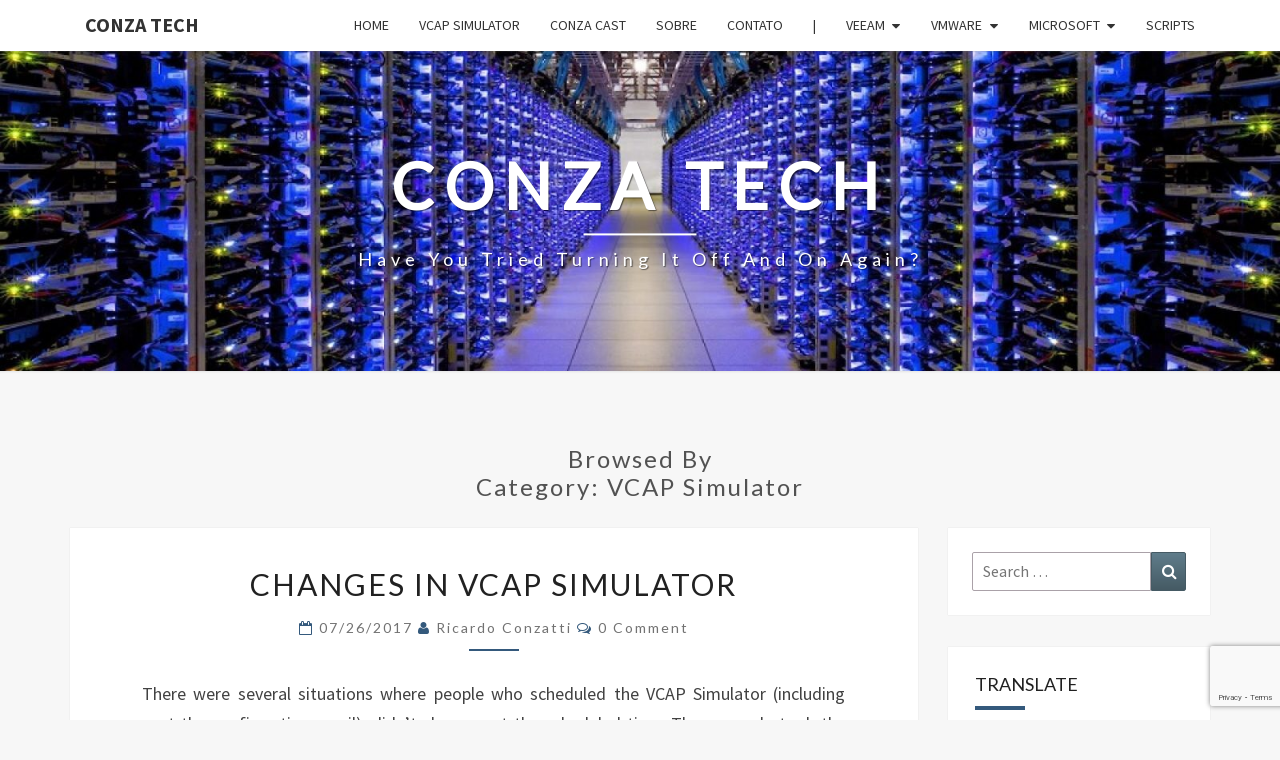

--- FILE ---
content_type: text/html; charset=UTF-8
request_url: https://conzatech.com/category/certificacao/vcap-simulator/
body_size: 17069
content:
<!DOCTYPE html>

<!--[if IE 8]>
<html id="ie8" lang="pt-BR">
<![endif]-->
<!--[if !(IE 8) ]><!-->
<html lang="pt-BR">
<!--<![endif]-->
<head>
<meta charset="UTF-8" />
<meta name="viewport" content="width=device-width" />
<link rel="profile" href="https://gmpg.org/xfn/11" />
<link rel="pingback" href="https://conzatech.com/xmlrpc.php" />
<meta name='robots' content='index, follow, max-image-preview:large, max-snippet:-1, max-video-preview:-1' />
	<style>img:is([sizes="auto" i], [sizes^="auto," i]) { contain-intrinsic-size: 3000px 1500px }</style>
	
	<!-- This site is optimized with the Yoast SEO plugin v26.5 - https://yoast.com/wordpress/plugins/seo/ -->
	<title>Arquivo para VCAP Simulator - Conza Tech</title>
	<link rel="canonical" href="https://conzatech.com/category/certificacao/vcap-simulator/" />
	<meta property="og:locale" content="pt_BR" />
	<meta property="og:type" content="article" />
	<meta property="og:title" content="Arquivo para VCAP Simulator - Conza Tech" />
	<meta property="og:url" content="https://conzatech.com/category/certificacao/vcap-simulator/" />
	<meta property="og:site_name" content="Conza Tech" />
	<meta name="twitter:card" content="summary_large_image" />
	<meta name="twitter:site" content="@ricardoconzatti" />
	<script type="application/ld+json" class="yoast-schema-graph">{"@context":"https://schema.org","@graph":[{"@type":"CollectionPage","@id":"https://conzatech.com/category/certificacao/vcap-simulator/","url":"https://conzatech.com/category/certificacao/vcap-simulator/","name":"Arquivo para VCAP Simulator - Conza Tech","isPartOf":{"@id":"https://conzatech.com/#website"},"breadcrumb":{"@id":"https://conzatech.com/category/certificacao/vcap-simulator/#breadcrumb"},"inLanguage":"pt-BR"},{"@type":"BreadcrumbList","@id":"https://conzatech.com/category/certificacao/vcap-simulator/#breadcrumb","itemListElement":[{"@type":"ListItem","position":1,"name":"Início","item":"https://conzatech.com/"},{"@type":"ListItem","position":2,"name":"Certificação","item":"https://conzatech.com/category/certificacao/"},{"@type":"ListItem","position":3,"name":"VCAP Simulator"}]},{"@type":"WebSite","@id":"https://conzatech.com/#website","url":"https://conzatech.com/","name":"Conza Tech","description":"Have You Tried Turning It Off And On Again?","publisher":{"@id":"https://conzatech.com/#/schema/person/93ccedc8ff7c0c1591951679453d952b"},"potentialAction":[{"@type":"SearchAction","target":{"@type":"EntryPoint","urlTemplate":"https://conzatech.com/?s={search_term_string}"},"query-input":{"@type":"PropertyValueSpecification","valueRequired":true,"valueName":"search_term_string"}}],"inLanguage":"pt-BR"},{"@type":["Person","Organization"],"@id":"https://conzatech.com/#/schema/person/93ccedc8ff7c0c1591951679453d952b","name":"Ricardo Conzatti","image":{"@type":"ImageObject","inLanguage":"pt-BR","@id":"https://conzatech.com/#/schema/person/image/","url":"https://secure.gravatar.com/avatar/58342baf141433c275f2332b787259c5e88dc6d07cabc58afb23ce9b717263bc?s=96&d=mm&r=g","contentUrl":"https://secure.gravatar.com/avatar/58342baf141433c275f2332b787259c5e88dc6d07cabc58afb23ce9b717263bc?s=96&d=mm&r=g","caption":"Ricardo Conzatti"},"logo":{"@id":"https://conzatech.com/#/schema/person/image/"},"description":"Ricardo Conzatti é especialista em TI e apaixonado por virtualização e proteção de dados. É graduado em Sistemas de Informação, pós-graduado em Gestão de TI e acredita muito na teoria da pirâmide de aprendizagem de William Glasser. Ricardo também é blogger, palestrante, podcaster e muito envolvido com comunidades técnicas. Ex-líder do VMUG Paraná e ex-host do vBrownBag Brasil, além de ser VMware vExpert &amp; vExpert PRO. Possui várias certificações técnicas VMware, Microsoft e Veeam.","sameAs":["https://www.linkedin.com/in/ricardoconzatti","https://x.com/https://twitter.com/ricardoconzatti"]}]}</script>
	<!-- / Yoast SEO plugin. -->


<link rel='dns-prefetch' href='//static.addtoany.com' />
<link rel='dns-prefetch' href='//translate.google.com' />
<link rel='dns-prefetch' href='//www.googletagmanager.com' />
<link rel='dns-prefetch' href='//fonts.googleapis.com' />
<link rel='dns-prefetch' href='//pagead2.googlesyndication.com' />
<link rel="alternate" type="application/rss+xml" title="Feed para Conza Tech &raquo;" href="https://conzatech.com/feed/" />
<link rel="alternate" type="application/rss+xml" title="Feed de comentários para Conza Tech &raquo;" href="https://conzatech.com/comments/feed/" />
<link rel="alternate" type="application/rss+xml" title="Feed de categoria para Conza Tech &raquo; VCAP Simulator" href="https://conzatech.com/category/certificacao/vcap-simulator/feed/" />
<script type="text/javascript">
/* <![CDATA[ */
window._wpemojiSettings = {"baseUrl":"https:\/\/s.w.org\/images\/core\/emoji\/16.0.1\/72x72\/","ext":".png","svgUrl":"https:\/\/s.w.org\/images\/core\/emoji\/16.0.1\/svg\/","svgExt":".svg","source":{"concatemoji":"https:\/\/conzatech.com\/wp-includes\/js\/wp-emoji-release.min.js?ver=d3c462b2b4229cec0252bccfc0dcc382"}};
/*! This file is auto-generated */
!function(s,n){var o,i,e;function c(e){try{var t={supportTests:e,timestamp:(new Date).valueOf()};sessionStorage.setItem(o,JSON.stringify(t))}catch(e){}}function p(e,t,n){e.clearRect(0,0,e.canvas.width,e.canvas.height),e.fillText(t,0,0);var t=new Uint32Array(e.getImageData(0,0,e.canvas.width,e.canvas.height).data),a=(e.clearRect(0,0,e.canvas.width,e.canvas.height),e.fillText(n,0,0),new Uint32Array(e.getImageData(0,0,e.canvas.width,e.canvas.height).data));return t.every(function(e,t){return e===a[t]})}function u(e,t){e.clearRect(0,0,e.canvas.width,e.canvas.height),e.fillText(t,0,0);for(var n=e.getImageData(16,16,1,1),a=0;a<n.data.length;a++)if(0!==n.data[a])return!1;return!0}function f(e,t,n,a){switch(t){case"flag":return n(e,"\ud83c\udff3\ufe0f\u200d\u26a7\ufe0f","\ud83c\udff3\ufe0f\u200b\u26a7\ufe0f")?!1:!n(e,"\ud83c\udde8\ud83c\uddf6","\ud83c\udde8\u200b\ud83c\uddf6")&&!n(e,"\ud83c\udff4\udb40\udc67\udb40\udc62\udb40\udc65\udb40\udc6e\udb40\udc67\udb40\udc7f","\ud83c\udff4\u200b\udb40\udc67\u200b\udb40\udc62\u200b\udb40\udc65\u200b\udb40\udc6e\u200b\udb40\udc67\u200b\udb40\udc7f");case"emoji":return!a(e,"\ud83e\udedf")}return!1}function g(e,t,n,a){var r="undefined"!=typeof WorkerGlobalScope&&self instanceof WorkerGlobalScope?new OffscreenCanvas(300,150):s.createElement("canvas"),o=r.getContext("2d",{willReadFrequently:!0}),i=(o.textBaseline="top",o.font="600 32px Arial",{});return e.forEach(function(e){i[e]=t(o,e,n,a)}),i}function t(e){var t=s.createElement("script");t.src=e,t.defer=!0,s.head.appendChild(t)}"undefined"!=typeof Promise&&(o="wpEmojiSettingsSupports",i=["flag","emoji"],n.supports={everything:!0,everythingExceptFlag:!0},e=new Promise(function(e){s.addEventListener("DOMContentLoaded",e,{once:!0})}),new Promise(function(t){var n=function(){try{var e=JSON.parse(sessionStorage.getItem(o));if("object"==typeof e&&"number"==typeof e.timestamp&&(new Date).valueOf()<e.timestamp+604800&&"object"==typeof e.supportTests)return e.supportTests}catch(e){}return null}();if(!n){if("undefined"!=typeof Worker&&"undefined"!=typeof OffscreenCanvas&&"undefined"!=typeof URL&&URL.createObjectURL&&"undefined"!=typeof Blob)try{var e="postMessage("+g.toString()+"("+[JSON.stringify(i),f.toString(),p.toString(),u.toString()].join(",")+"));",a=new Blob([e],{type:"text/javascript"}),r=new Worker(URL.createObjectURL(a),{name:"wpTestEmojiSupports"});return void(r.onmessage=function(e){c(n=e.data),r.terminate(),t(n)})}catch(e){}c(n=g(i,f,p,u))}t(n)}).then(function(e){for(var t in e)n.supports[t]=e[t],n.supports.everything=n.supports.everything&&n.supports[t],"flag"!==t&&(n.supports.everythingExceptFlag=n.supports.everythingExceptFlag&&n.supports[t]);n.supports.everythingExceptFlag=n.supports.everythingExceptFlag&&!n.supports.flag,n.DOMReady=!1,n.readyCallback=function(){n.DOMReady=!0}}).then(function(){return e}).then(function(){var e;n.supports.everything||(n.readyCallback(),(e=n.source||{}).concatemoji?t(e.concatemoji):e.wpemoji&&e.twemoji&&(t(e.twemoji),t(e.wpemoji)))}))}((window,document),window._wpemojiSettings);
/* ]]> */
</script>
<style id='wp-emoji-styles-inline-css' type='text/css'>

	img.wp-smiley, img.emoji {
		display: inline !important;
		border: none !important;
		box-shadow: none !important;
		height: 1em !important;
		width: 1em !important;
		margin: 0 0.07em !important;
		vertical-align: -0.1em !important;
		background: none !important;
		padding: 0 !important;
	}
</style>
<link rel='stylesheet' id='wp-block-library-css' href='https://conzatech.com/wp-includes/css/dist/block-library/style.min.css?ver=d3c462b2b4229cec0252bccfc0dcc382' type='text/css' media='all' />
<style id='classic-theme-styles-inline-css' type='text/css'>
/*! This file is auto-generated */
.wp-block-button__link{color:#fff;background-color:#32373c;border-radius:9999px;box-shadow:none;text-decoration:none;padding:calc(.667em + 2px) calc(1.333em + 2px);font-size:1.125em}.wp-block-file__button{background:#32373c;color:#fff;text-decoration:none}
</style>
<style id='global-styles-inline-css' type='text/css'>
:root{--wp--preset--aspect-ratio--square: 1;--wp--preset--aspect-ratio--4-3: 4/3;--wp--preset--aspect-ratio--3-4: 3/4;--wp--preset--aspect-ratio--3-2: 3/2;--wp--preset--aspect-ratio--2-3: 2/3;--wp--preset--aspect-ratio--16-9: 16/9;--wp--preset--aspect-ratio--9-16: 9/16;--wp--preset--color--black: #000000;--wp--preset--color--cyan-bluish-gray: #abb8c3;--wp--preset--color--white: #ffffff;--wp--preset--color--pale-pink: #f78da7;--wp--preset--color--vivid-red: #cf2e2e;--wp--preset--color--luminous-vivid-orange: #ff6900;--wp--preset--color--luminous-vivid-amber: #fcb900;--wp--preset--color--light-green-cyan: #7bdcb5;--wp--preset--color--vivid-green-cyan: #00d084;--wp--preset--color--pale-cyan-blue: #8ed1fc;--wp--preset--color--vivid-cyan-blue: #0693e3;--wp--preset--color--vivid-purple: #9b51e0;--wp--preset--gradient--vivid-cyan-blue-to-vivid-purple: linear-gradient(135deg,rgba(6,147,227,1) 0%,rgb(155,81,224) 100%);--wp--preset--gradient--light-green-cyan-to-vivid-green-cyan: linear-gradient(135deg,rgb(122,220,180) 0%,rgb(0,208,130) 100%);--wp--preset--gradient--luminous-vivid-amber-to-luminous-vivid-orange: linear-gradient(135deg,rgba(252,185,0,1) 0%,rgba(255,105,0,1) 100%);--wp--preset--gradient--luminous-vivid-orange-to-vivid-red: linear-gradient(135deg,rgba(255,105,0,1) 0%,rgb(207,46,46) 100%);--wp--preset--gradient--very-light-gray-to-cyan-bluish-gray: linear-gradient(135deg,rgb(238,238,238) 0%,rgb(169,184,195) 100%);--wp--preset--gradient--cool-to-warm-spectrum: linear-gradient(135deg,rgb(74,234,220) 0%,rgb(151,120,209) 20%,rgb(207,42,186) 40%,rgb(238,44,130) 60%,rgb(251,105,98) 80%,rgb(254,248,76) 100%);--wp--preset--gradient--blush-light-purple: linear-gradient(135deg,rgb(255,206,236) 0%,rgb(152,150,240) 100%);--wp--preset--gradient--blush-bordeaux: linear-gradient(135deg,rgb(254,205,165) 0%,rgb(254,45,45) 50%,rgb(107,0,62) 100%);--wp--preset--gradient--luminous-dusk: linear-gradient(135deg,rgb(255,203,112) 0%,rgb(199,81,192) 50%,rgb(65,88,208) 100%);--wp--preset--gradient--pale-ocean: linear-gradient(135deg,rgb(255,245,203) 0%,rgb(182,227,212) 50%,rgb(51,167,181) 100%);--wp--preset--gradient--electric-grass: linear-gradient(135deg,rgb(202,248,128) 0%,rgb(113,206,126) 100%);--wp--preset--gradient--midnight: linear-gradient(135deg,rgb(2,3,129) 0%,rgb(40,116,252) 100%);--wp--preset--font-size--small: 13px;--wp--preset--font-size--medium: 20px;--wp--preset--font-size--large: 36px;--wp--preset--font-size--x-large: 42px;--wp--preset--spacing--20: 0.44rem;--wp--preset--spacing--30: 0.67rem;--wp--preset--spacing--40: 1rem;--wp--preset--spacing--50: 1.5rem;--wp--preset--spacing--60: 2.25rem;--wp--preset--spacing--70: 3.38rem;--wp--preset--spacing--80: 5.06rem;--wp--preset--shadow--natural: 6px 6px 9px rgba(0, 0, 0, 0.2);--wp--preset--shadow--deep: 12px 12px 50px rgba(0, 0, 0, 0.4);--wp--preset--shadow--sharp: 6px 6px 0px rgba(0, 0, 0, 0.2);--wp--preset--shadow--outlined: 6px 6px 0px -3px rgba(255, 255, 255, 1), 6px 6px rgba(0, 0, 0, 1);--wp--preset--shadow--crisp: 6px 6px 0px rgba(0, 0, 0, 1);}:where(.is-layout-flex){gap: 0.5em;}:where(.is-layout-grid){gap: 0.5em;}body .is-layout-flex{display: flex;}.is-layout-flex{flex-wrap: wrap;align-items: center;}.is-layout-flex > :is(*, div){margin: 0;}body .is-layout-grid{display: grid;}.is-layout-grid > :is(*, div){margin: 0;}:where(.wp-block-columns.is-layout-flex){gap: 2em;}:where(.wp-block-columns.is-layout-grid){gap: 2em;}:where(.wp-block-post-template.is-layout-flex){gap: 1.25em;}:where(.wp-block-post-template.is-layout-grid){gap: 1.25em;}.has-black-color{color: var(--wp--preset--color--black) !important;}.has-cyan-bluish-gray-color{color: var(--wp--preset--color--cyan-bluish-gray) !important;}.has-white-color{color: var(--wp--preset--color--white) !important;}.has-pale-pink-color{color: var(--wp--preset--color--pale-pink) !important;}.has-vivid-red-color{color: var(--wp--preset--color--vivid-red) !important;}.has-luminous-vivid-orange-color{color: var(--wp--preset--color--luminous-vivid-orange) !important;}.has-luminous-vivid-amber-color{color: var(--wp--preset--color--luminous-vivid-amber) !important;}.has-light-green-cyan-color{color: var(--wp--preset--color--light-green-cyan) !important;}.has-vivid-green-cyan-color{color: var(--wp--preset--color--vivid-green-cyan) !important;}.has-pale-cyan-blue-color{color: var(--wp--preset--color--pale-cyan-blue) !important;}.has-vivid-cyan-blue-color{color: var(--wp--preset--color--vivid-cyan-blue) !important;}.has-vivid-purple-color{color: var(--wp--preset--color--vivid-purple) !important;}.has-black-background-color{background-color: var(--wp--preset--color--black) !important;}.has-cyan-bluish-gray-background-color{background-color: var(--wp--preset--color--cyan-bluish-gray) !important;}.has-white-background-color{background-color: var(--wp--preset--color--white) !important;}.has-pale-pink-background-color{background-color: var(--wp--preset--color--pale-pink) !important;}.has-vivid-red-background-color{background-color: var(--wp--preset--color--vivid-red) !important;}.has-luminous-vivid-orange-background-color{background-color: var(--wp--preset--color--luminous-vivid-orange) !important;}.has-luminous-vivid-amber-background-color{background-color: var(--wp--preset--color--luminous-vivid-amber) !important;}.has-light-green-cyan-background-color{background-color: var(--wp--preset--color--light-green-cyan) !important;}.has-vivid-green-cyan-background-color{background-color: var(--wp--preset--color--vivid-green-cyan) !important;}.has-pale-cyan-blue-background-color{background-color: var(--wp--preset--color--pale-cyan-blue) !important;}.has-vivid-cyan-blue-background-color{background-color: var(--wp--preset--color--vivid-cyan-blue) !important;}.has-vivid-purple-background-color{background-color: var(--wp--preset--color--vivid-purple) !important;}.has-black-border-color{border-color: var(--wp--preset--color--black) !important;}.has-cyan-bluish-gray-border-color{border-color: var(--wp--preset--color--cyan-bluish-gray) !important;}.has-white-border-color{border-color: var(--wp--preset--color--white) !important;}.has-pale-pink-border-color{border-color: var(--wp--preset--color--pale-pink) !important;}.has-vivid-red-border-color{border-color: var(--wp--preset--color--vivid-red) !important;}.has-luminous-vivid-orange-border-color{border-color: var(--wp--preset--color--luminous-vivid-orange) !important;}.has-luminous-vivid-amber-border-color{border-color: var(--wp--preset--color--luminous-vivid-amber) !important;}.has-light-green-cyan-border-color{border-color: var(--wp--preset--color--light-green-cyan) !important;}.has-vivid-green-cyan-border-color{border-color: var(--wp--preset--color--vivid-green-cyan) !important;}.has-pale-cyan-blue-border-color{border-color: var(--wp--preset--color--pale-cyan-blue) !important;}.has-vivid-cyan-blue-border-color{border-color: var(--wp--preset--color--vivid-cyan-blue) !important;}.has-vivid-purple-border-color{border-color: var(--wp--preset--color--vivid-purple) !important;}.has-vivid-cyan-blue-to-vivid-purple-gradient-background{background: var(--wp--preset--gradient--vivid-cyan-blue-to-vivid-purple) !important;}.has-light-green-cyan-to-vivid-green-cyan-gradient-background{background: var(--wp--preset--gradient--light-green-cyan-to-vivid-green-cyan) !important;}.has-luminous-vivid-amber-to-luminous-vivid-orange-gradient-background{background: var(--wp--preset--gradient--luminous-vivid-amber-to-luminous-vivid-orange) !important;}.has-luminous-vivid-orange-to-vivid-red-gradient-background{background: var(--wp--preset--gradient--luminous-vivid-orange-to-vivid-red) !important;}.has-very-light-gray-to-cyan-bluish-gray-gradient-background{background: var(--wp--preset--gradient--very-light-gray-to-cyan-bluish-gray) !important;}.has-cool-to-warm-spectrum-gradient-background{background: var(--wp--preset--gradient--cool-to-warm-spectrum) !important;}.has-blush-light-purple-gradient-background{background: var(--wp--preset--gradient--blush-light-purple) !important;}.has-blush-bordeaux-gradient-background{background: var(--wp--preset--gradient--blush-bordeaux) !important;}.has-luminous-dusk-gradient-background{background: var(--wp--preset--gradient--luminous-dusk) !important;}.has-pale-ocean-gradient-background{background: var(--wp--preset--gradient--pale-ocean) !important;}.has-electric-grass-gradient-background{background: var(--wp--preset--gradient--electric-grass) !important;}.has-midnight-gradient-background{background: var(--wp--preset--gradient--midnight) !important;}.has-small-font-size{font-size: var(--wp--preset--font-size--small) !important;}.has-medium-font-size{font-size: var(--wp--preset--font-size--medium) !important;}.has-large-font-size{font-size: var(--wp--preset--font-size--large) !important;}.has-x-large-font-size{font-size: var(--wp--preset--font-size--x-large) !important;}
:where(.wp-block-post-template.is-layout-flex){gap: 1.25em;}:where(.wp-block-post-template.is-layout-grid){gap: 1.25em;}
:where(.wp-block-columns.is-layout-flex){gap: 2em;}:where(.wp-block-columns.is-layout-grid){gap: 2em;}
:root :where(.wp-block-pullquote){font-size: 1.5em;line-height: 1.6;}
</style>
<link rel='stylesheet' id='cptch_stylesheet-css' href='https://conzatech.com/wp-content/plugins/captcha/css/front_end_style.css?ver=4.4.5' type='text/css' media='all' />
<link rel='stylesheet' id='dashicons-css' href='https://conzatech.com/wp-includes/css/dashicons.min.css?ver=d3c462b2b4229cec0252bccfc0dcc382' type='text/css' media='all' />
<link rel='stylesheet' id='cptch_desktop_style-css' href='https://conzatech.com/wp-content/plugins/captcha/css/desktop_style.css?ver=4.4.5' type='text/css' media='all' />
<link rel='stylesheet' id='contact-form-7-css' href='https://conzatech.com/wp-content/plugins/contact-form-7/includes/css/styles.css?ver=6.1.4' type='text/css' media='all' />
<link rel='stylesheet' id='google-language-translator-css' href='https://conzatech.com/wp-content/plugins/google-language-translator/css/style.css?ver=6.0.20' type='text/css' media='' />
<link rel='stylesheet' id='bootstrap-css' href='https://conzatech.com/wp-content/themes/nisarg/css/bootstrap.css?ver=d3c462b2b4229cec0252bccfc0dcc382' type='text/css' media='all' />
<link rel='stylesheet' id='font-awesome-css' href='https://conzatech.com/wp-content/themes/nisarg/font-awesome/css/font-awesome.min.css?ver=d3c462b2b4229cec0252bccfc0dcc382' type='text/css' media='all' />
<link rel='stylesheet' id='nisarg-style-css' href='https://conzatech.com/wp-content/themes/nisarg/style.css?ver=d3c462b2b4229cec0252bccfc0dcc382' type='text/css' media='all' />
<style id='nisarg-style-inline-css' type='text/css'>
	/* Color Scheme */

	/* Accent Color */

	a:active,
	a:hover,
	a:focus {
	    color: #34597c;
	}

	.main-navigation .primary-menu > li > a:hover, .main-navigation .primary-menu > li > a:focus {
		color: #34597c;
	}
	
	.main-navigation .primary-menu .sub-menu .current_page_item > a,
	.main-navigation .primary-menu .sub-menu .current-menu-item > a {
		color: #34597c;
	}
	.main-navigation .primary-menu .sub-menu .current_page_item > a:hover,
	.main-navigation .primary-menu .sub-menu .current_page_item > a:focus,
	.main-navigation .primary-menu .sub-menu .current-menu-item > a:hover,
	.main-navigation .primary-menu .sub-menu .current-menu-item > a:focus {
		background-color: #fff;
		color: #34597c;
	}
	.dropdown-toggle:hover,
	.dropdown-toggle:focus {
		color: #34597c;
	}
	.pagination .current,
	.dark .pagination .current {
		background-color: #34597c;
		border: 1px solid #34597c;
	}
	blockquote {
		border-color: #34597c;
	}
	@media (min-width: 768px){
		.main-navigation .primary-menu > .current_page_item > a,
		.main-navigation .primary-menu > .current_page_item > a:hover,
		.main-navigation .primary-menu > .current_page_item > a:focus,
		.main-navigation .primary-menu > .current-menu-item > a,
		.main-navigation .primary-menu > .current-menu-item > a:hover,
		.main-navigation .primary-menu > .current-menu-item > a:focus,
		.main-navigation .primary-menu > .current_page_ancestor > a,
		.main-navigation .primary-menu > .current_page_ancestor > a:hover,
		.main-navigation .primary-menu > .current_page_ancestor > a:focus,
		.main-navigation .primary-menu > .current-menu-ancestor > a,
		.main-navigation .primary-menu > .current-menu-ancestor > a:hover,
		.main-navigation .primary-menu > .current-menu-ancestor > a:focus {
			border-top: 4px solid #34597c;
		}
		.main-navigation ul ul a:hover,
		.main-navigation ul ul a.focus {
			color: #fff;
			background-color: #34597c;
		}
	}

	.main-navigation .primary-menu > .open > a, .main-navigation .primary-menu > .open > a:hover, .main-navigation .primary-menu > .open > a:focus {
		color: #34597c;
	}

	.main-navigation .primary-menu > li > .sub-menu  li > a:hover,
	.main-navigation .primary-menu > li > .sub-menu  li > a:focus {
		color: #fff;
		background-color: #34597c;
	}

	@media (max-width: 767px) {
		.main-navigation .primary-menu .open .sub-menu > li > a:hover {
			color: #fff;
			background-color: #34597c;
		}
	}

	.sticky-post{
		color: #fff;
	    background: #34597c; 
	}
	
	.entry-title a:hover,
	.entry-title a:focus{
	    color: #34597c;
	}

	.entry-header .entry-meta::after{
	    background: #34597c;
	}

	.fa {
		color: #34597c;
	}

	.btn-default{
		border-bottom: 1px solid #34597c;
	}

	.btn-default:hover, .btn-default:focus{
	    border-bottom: 1px solid #34597c;
	    background-color: #34597c;
	}

	.nav-previous:hover, .nav-next:hover{
	    border: 1px solid #34597c;
	    background-color: #34597c;
	}

	.next-post a:hover,.prev-post a:hover{
	    color: #34597c;
	}

	.posts-navigation .next-post a:hover .fa, .posts-navigation .prev-post a:hover .fa{
	    color: #34597c;
	}


	#secondary .widget-title::after{
		position: absolute;
	    width: 50px;
	    display: block;
	    height: 4px;    
	    bottom: -15px;
		background-color: #34597c;
	    content: "";
	}

	#secondary .widget a:hover,
	#secondary .widget a:focus,
	.dark #secondary .widget #recentcomments a:hover,
	.dark #secondary .widget #recentcomments a:focus {
		color: #34597c;
	}

	#secondary .widget_calendar tbody a {
		color: #fff;
		padding: 0.2em;
	    background-color: #34597c;
	}

	#secondary .widget_calendar tbody a:hover{
		color: #fff;
	    padding: 0.2em;
	    background-color: #34597c;  
	}	

	.dark .comment-respond #submit,
	.dark .main-navigation .menu-toggle:hover, 
	.dark .main-navigation .menu-toggle:focus,
	.dark html input[type="button"], 
	.dark input[type="reset"], 
	.dark input[type="submit"] {
		background: #34597c;
		color: #fff;
	}
	
	.dark a {
		color: #34597c;
	}

</style>
<link rel='stylesheet' id='nisarg-google-fonts-css' href='https://fonts.googleapis.com/css?family=Source+Sans+Pro%3A400%2C700%7CLato%3A400&#038;display=swap' type='text/css' media='all' />
<link rel='stylesheet' id='addtoany-css' href='https://conzatech.com/wp-content/plugins/add-to-any/addtoany.min.css?ver=1.16' type='text/css' media='all' />
<link rel='stylesheet' id='enlighterjs-css' href='https://conzatech.com/wp-content/plugins/enlighter/cache/enlighterjs.min.css?ver=6He0cs1Bjltfyzu' type='text/css' media='all' />
<link rel='stylesheet' id='lightboxStyle-css' href='https://conzatech.com/wp-content/plugins/lightbox-plus/css/shadowed/colorbox.min.css?ver=2.7.2' type='text/css' media='screen' />
<script type="text/javascript" id="addtoany-core-js-before">
/* <![CDATA[ */
window.a2a_config=window.a2a_config||{};a2a_config.callbacks=[];a2a_config.overlays=[];a2a_config.templates={};a2a_localize = {
	Share: "Share",
	Save: "Save",
	Subscribe: "Subscribe",
	Email: "Email",
	Bookmark: "Bookmark",
	ShowAll: "Show all",
	ShowLess: "Show less",
	FindServices: "Find service(s)",
	FindAnyServiceToAddTo: "Instantly find any service to add to",
	PoweredBy: "Powered by",
	ShareViaEmail: "Share via email",
	SubscribeViaEmail: "Subscribe via email",
	BookmarkInYourBrowser: "Bookmark in your browser",
	BookmarkInstructions: "Press Ctrl+D or \u2318+D to bookmark this page",
	AddToYourFavorites: "Add to your favorites",
	SendFromWebOrProgram: "Send from any email address or email program",
	EmailProgram: "Email program",
	More: "More&#8230;",
	ThanksForSharing: "Thanks for sharing!",
	ThanksForFollowing: "Thanks for following!"
};
/* ]]> */
</script>
<script type="text/javascript" defer src="https://static.addtoany.com/menu/page.js" id="addtoany-core-js"></script>
<script type="text/javascript" src="https://conzatech.com/wp-includes/js/jquery/jquery.min.js?ver=3.7.1" id="jquery-core-js"></script>
<script type="text/javascript" src="https://conzatech.com/wp-includes/js/jquery/jquery-migrate.min.js?ver=3.4.1" id="jquery-migrate-js"></script>
<script type="text/javascript" defer src="https://conzatech.com/wp-content/plugins/add-to-any/addtoany.min.js?ver=1.1" id="addtoany-jquery-js"></script>
<!--[if lt IE 9]>
<script type="text/javascript" src="https://conzatech.com/wp-content/themes/nisarg/js/html5shiv.js?ver=3.7.3" id="html5shiv-js"></script>
<![endif]-->

<!-- Snippet da etiqueta do Google (gtag.js) adicionado pelo Site Kit -->
<!-- Snippet do Google Análises adicionado pelo Site Kit -->
<script type="text/javascript" src="https://www.googletagmanager.com/gtag/js?id=GT-NBXFVG43" id="google_gtagjs-js" async></script>
<script type="text/javascript" id="google_gtagjs-js-after">
/* <![CDATA[ */
window.dataLayer = window.dataLayer || [];function gtag(){dataLayer.push(arguments);}
gtag("set","linker",{"domains":["conzatech.com"]});
gtag("js", new Date());
gtag("set", "developer_id.dZTNiMT", true);
gtag("config", "GT-NBXFVG43");
/* ]]> */
</script>
<link rel="https://api.w.org/" href="https://conzatech.com/wp-json/" /><link rel="alternate" title="JSON" type="application/json" href="https://conzatech.com/wp-json/wp/v2/categories/282" /><link rel="EditURI" type="application/rsd+xml" title="RSD" href="https://conzatech.com/xmlrpc.php?rsd" />
<style>#google_language_translator a{display:none!important;}div.skiptranslate.goog-te-gadget{display:inline!important;}.goog-te-gadget{color:transparent!important;}.goog-te-gadget{font-size:0px!important;}.goog-branding{display:none;}.goog-tooltip{display: none!important;}.goog-tooltip:hover{display: none!important;}.goog-text-highlight{background-color:transparent!important;border:none!important;box-shadow:none!important;}#google_language_translator select.goog-te-combo{color:#32373c;}div.skiptranslate{display:none!important;}body{top:0px!important;}#goog-gt-{display:none!important;}font font{background-color:transparent!important;box-shadow:none!important;position:initial!important;}#glt-translate-trigger{left:20px;right:auto;}#glt-translate-trigger > span{color:#ffffff;}#glt-translate-trigger{background:#f89406;}.goog-te-gadget .goog-te-combo{width:100%;}</style><meta name="generator" content="Site Kit by Google 1.167.0" />
<style type="text/css">
        .site-header { background: ; }
</style>


	<style type="text/css">
		body,
		button,
		input,
		select,
		textarea {
		    font-family:  'Source Sans Pro',-apple-system,BlinkMacSystemFont,"Segoe UI",Roboto,Oxygen-Sans,Ubuntu,Cantarell,"Helvetica Neue",sans-serif;
		    font-weight: 400;
		    font-style: normal; 
		}
		h1,h2,h3,h4,h5,h6 {
	    	font-family: 'Lato',-apple-system,BlinkMacSystemFont,"Segoe UI",Roboto,Oxygen-Sans,Ubuntu,Cantarell,"Helvetica Neue",sans-serif;
	    	font-weight: 400;
	    	font-style: normal;
	    }
	    .navbar-brand,
	    #site-navigation.main-navigation ul {
	    	font-family: 'Source Sans Pro',-apple-system,BlinkMacSystemFont,"Segoe UI",Roboto,Oxygen-Sans,Ubuntu,Cantarell,"Helvetica Neue",sans-serif;
	    }
	    #site-navigation.main-navigation ul {
	    	font-weight: 400;
	    	font-style: normal;
	    }
	</style>

	
<!-- Meta-etiquetas do Google AdSense adicionado pelo Site Kit -->
<meta name="google-adsense-platform-account" content="ca-host-pub-2644536267352236">
<meta name="google-adsense-platform-domain" content="sitekit.withgoogle.com">
<!-- Fim das meta-etiquetas do Google AdSense adicionado pelo Site Kit -->
      <meta name="onesignal" content="wordpress-plugin"/>
            <script>

      window.OneSignalDeferred = window.OneSignalDeferred || [];

      OneSignalDeferred.push(function(OneSignal) {
        var oneSignal_options = {};
        window._oneSignalInitOptions = oneSignal_options;

        oneSignal_options['serviceWorkerParam'] = { scope: '/' };
oneSignal_options['serviceWorkerPath'] = 'OneSignalSDKWorker.js.php';

        OneSignal.Notifications.setDefaultUrl("https://conzatech.com");

        oneSignal_options['wordpress'] = true;
oneSignal_options['appId'] = '01c045b7-d292-42e8-bcaa-3d2a553fd9b9';
oneSignal_options['allowLocalhostAsSecureOrigin'] = true;
oneSignal_options['welcomeNotification'] = { };
oneSignal_options['welcomeNotification']['title'] = "";
oneSignal_options['welcomeNotification']['message'] = "";
oneSignal_options['path'] = "https://conzatech.com/wp-content/plugins/onesignal-free-web-push-notifications/sdk_files/";
oneSignal_options['safari_web_id'] = "web.onesignal.auto.3a869b75-1942-4792-8237-9de8041a4c17";
oneSignal_options['promptOptions'] = { };
oneSignal_options['notifyButton'] = { };
oneSignal_options['notifyButton']['enable'] = true;
oneSignal_options['notifyButton']['position'] = 'bottom-right';
oneSignal_options['notifyButton']['theme'] = 'default';
oneSignal_options['notifyButton']['size'] = 'medium';
oneSignal_options['notifyButton']['showCredit'] = true;
oneSignal_options['notifyButton']['text'] = {};
              OneSignal.init(window._oneSignalInitOptions);
                    });

      function documentInitOneSignal() {
        var oneSignal_elements = document.getElementsByClassName("OneSignal-prompt");

        var oneSignalLinkClickHandler = function(event) { OneSignal.Notifications.requestPermission(); event.preventDefault(); };        for(var i = 0; i < oneSignal_elements.length; i++)
          oneSignal_elements[i].addEventListener('click', oneSignalLinkClickHandler, false);
      }

      if (document.readyState === 'complete') {
           documentInitOneSignal();
      }
      else {
           window.addEventListener("load", function(event){
               documentInitOneSignal();
          });
      }
    </script>
		<style type="text/css" id="nisarg-header-css">
					.site-header {
				background: url(https://conzatech.com/wp-content/uploads/2017/10/cropped-datacenter-ss4c-2.jpg) no-repeat scroll top;
				background-size: cover;
			}
			@media (min-width: 320px) and (max-width: 359px ) {
				.site-header {
					height: 80px;
				}
			}
			@media (min-width: 360px) and (max-width: 767px ) {
				.site-header {
					height: 90px;
				}
			}
			@media (min-width: 768px) and (max-width: 979px ) {
				.site-header {
					height: 192px;
				}
			}
			@media (min-width: 980px) and (max-width: 1279px ){
				.site-header {
					height: 245px;
				}
			}
			@media (min-width: 1280px) and (max-width: 1365px ){
				.site-header {
					height: 320px;
				}
			}
			@media (min-width: 1366px) and (max-width: 1439px ){
				.site-header {
					height: 341px;
				}
			}
			@media (min-width: 1440px) and (max-width: 1599px ) {
				.site-header {
					height: 360px;
				}
			}
			@media (min-width: 1600px) and (max-width: 1919px ) {
				.site-header {
					height: 400px;
				}
			}
			@media (min-width: 1920px) and (max-width: 2559px ) {
				.site-header {
					height: 480px;
				}
			}
			@media (min-width: 2560px)  and (max-width: 2879px ) {
				.site-header {
					height: 640px;
				}
			}
			@media (min-width: 2880px) {
				.site-header {
					height: 720px;
				}
			}
			.site-header{
				-webkit-box-shadow: 0px 0px 2px 1px rgba(182,182,182,0.3);
		    	-moz-box-shadow: 0px 0px 2px 1px rgba(182,182,182,0.3);
		    	-o-box-shadow: 0px 0px 2px 1px rgba(182,182,182,0.3);
		    	box-shadow: 0px 0px 2px 1px rgba(182,182,182,0.3);
			}
					.site-title,
			.site-description,
			.dark .site-title,
			.dark .site-description {
				color: #fff;
			}
			.site-title::after{
				background: #fff;
				content:"";
			}
		</style>
		<style type="text/css" id="custom-background-css">
body.custom-background { background-color: #f7f7f7; }
</style>
	
<!-- Código do Google Adsense adicionado pelo Site Kit -->
<script type="text/javascript" async="async" src="https://pagead2.googlesyndication.com/pagead/js/adsbygoogle.js?client=ca-pub-3179326390079552&amp;host=ca-host-pub-2644536267352236" crossorigin="anonymous"></script>

<!-- Fim do código do Google AdSense adicionado pelo Site Kit -->
<link rel="icon" href="https://conzatech.com/wp-content/uploads/2017/10/cropped-datacenter-ss4c-32x32.jpg" sizes="32x32" />
<link rel="icon" href="https://conzatech.com/wp-content/uploads/2017/10/cropped-datacenter-ss4c-192x192.jpg" sizes="192x192" />
<link rel="apple-touch-icon" href="https://conzatech.com/wp-content/uploads/2017/10/cropped-datacenter-ss4c-180x180.jpg" />
<meta name="msapplication-TileImage" content="https://conzatech.com/wp-content/uploads/2017/10/cropped-datacenter-ss4c-270x270.jpg" />
</head>
<body data-rsssl=1 class="archive category category-vcap-simulator category-282 custom-background wp-embed-responsive wp-theme-nisarg light">
<div id="page" class="hfeed site">
<header id="masthead"   role="banner">
	<nav id="site-navigation" class="main-navigation navbar-fixed-top navbar-left" role="navigation">
		<!-- Brand and toggle get grouped for better mobile display -->
		<div class="container" id="navigation_menu">
			<div class="navbar-header">
									<button type="button" class="menu-toggle" data-toggle="collapse" data-target=".navbar-ex1-collapse">
						<span class="sr-only">Toggle navigation</span>
						<span class="icon-bar"></span> 
						<span class="icon-bar"></span>
						<span class="icon-bar"></span>
					</button>
									<a class="navbar-brand" href="https://conzatech.com/">Conza Tech</a>
			</div><!-- .navbar-header -->
			<div class="collapse navbar-collapse navbar-ex1-collapse"><ul id="menu-menu-principal" class="primary-menu"><li id="menu-item-502" class="menu-item menu-item-type-custom menu-item-object-custom menu-item-home menu-item-502"><a href="https://conzatech.com">Home</a></li>
<li id="menu-item-2173" class="menu-item menu-item-type-post_type menu-item-object-page menu-item-2173"><a href="https://conzatech.com/vcap-simulator/">VCAP Simulator</a></li>
<li id="menu-item-4721" class="menu-item menu-item-type-post_type menu-item-object-page menu-item-4721"><a href="https://conzatech.com/conza-cast/">Conza Cast</a></li>
<li id="menu-item-1132" class="menu-item menu-item-type-post_type menu-item-object-page menu-item-1132"><a href="https://conzatech.com/sobre/">Sobre</a></li>
<li id="menu-item-605" class="menu-item menu-item-type-post_type menu-item-object-page menu-item-605"><a href="https://conzatech.com/contato/">Contato</a></li>
<li id="menu-item-2539" class="menu-item menu-item-type-custom menu-item-object-custom menu-item-2539"><a href="#">|</a></li>
<li id="menu-item-7916" class="menu-item menu-item-type-taxonomy menu-item-object-category menu-item-has-children menu-item-7916"><a href="https://conzatech.com/category/veeam/">Veeam</a>
<ul class="sub-menu">
	<li id="menu-item-7974" class="menu-item menu-item-type-taxonomy menu-item-object-category menu-item-7974"><a href="https://conzatech.com/category/veeam/backup-replication/">Backup &amp; Replication</a></li>
	<li id="menu-item-7975" class="menu-item menu-item-type-taxonomy menu-item-object-category menu-item-7975"><a href="https://conzatech.com/category/veeam/recovery-orchestrator/">Recovery Orchestrator</a></li>
	<li id="menu-item-8697" class="menu-item menu-item-type-taxonomy menu-item-object-category menu-item-8697"><a href="https://conzatech.com/category/veeam/kasten/">Kasten</a></li>
</ul>
</li>
<li id="menu-item-2540" class="menu-item menu-item-type-taxonomy menu-item-object-category menu-item-has-children menu-item-2540"><a href="https://conzatech.com/category/vmware/">VMware</a>
<ul class="sub-menu">
	<li id="menu-item-2541" class="menu-item menu-item-type-taxonomy menu-item-object-category menu-item-2541"><a href="https://conzatech.com/category/vmware/esxi/">ESXi</a></li>
	<li id="menu-item-2542" class="menu-item menu-item-type-taxonomy menu-item-object-category menu-item-2542"><a href="https://conzatech.com/category/vmware/vcenter/">vCenter</a></li>
	<li id="menu-item-2544" class="menu-item menu-item-type-taxonomy menu-item-object-category menu-item-2544"><a href="https://conzatech.com/category/vmware/vsan/">vSAN</a></li>
	<li id="menu-item-2543" class="menu-item menu-item-type-taxonomy menu-item-object-category menu-item-2543"><a href="https://conzatech.com/category/vmware/vrealize-automation/">vRealize Automation / Aria Automation</a></li>
	<li id="menu-item-2885" class="menu-item menu-item-type-taxonomy menu-item-object-category menu-item-2885"><a href="https://conzatech.com/category/vmware/vexpert/">vExpert</a></li>
	<li id="menu-item-2879" class="menu-item menu-item-type-taxonomy menu-item-object-category menu-item-2879"><a href="https://conzatech.com/category/vmware/vmworld/">VMworld</a></li>
</ul>
</li>
<li id="menu-item-2545" class="menu-item menu-item-type-taxonomy menu-item-object-category menu-item-has-children menu-item-2545"><a href="https://conzatech.com/category/microsoft/">Microsoft</a>
<ul class="sub-menu">
	<li id="menu-item-2548" class="menu-item menu-item-type-taxonomy menu-item-object-category menu-item-2548"><a href="https://conzatech.com/category/microsoft/hyper-v/">Hyper-V</a></li>
	<li id="menu-item-3864" class="menu-item menu-item-type-taxonomy menu-item-object-category menu-item-3864"><a href="https://conzatech.com/category/microsoft/storage-spaces-direct-s2d/">Storage Spaces Direct (S2D)</a></li>
	<li id="menu-item-3394" class="menu-item menu-item-type-taxonomy menu-item-object-category menu-item-3394"><a href="https://conzatech.com/category/microsoft/storage-replica/">Storage Replica</a></li>
	<li id="menu-item-2547" class="menu-item menu-item-type-taxonomy menu-item-object-category menu-item-2547"><a href="https://conzatech.com/category/microsoft/failover-cluster/">Failover Cluster</a></li>
	<li id="menu-item-2549" class="menu-item menu-item-type-taxonomy menu-item-object-category menu-item-2549"><a href="https://conzatech.com/category/microsoft/windows-server/">Windows Server</a></li>
	<li id="menu-item-2546" class="menu-item menu-item-type-taxonomy menu-item-object-category menu-item-2546"><a href="https://conzatech.com/category/microsoft/dfs/">DFS</a></li>
</ul>
</li>
<li id="menu-item-2550" class="menu-item menu-item-type-taxonomy menu-item-object-category menu-item-2550"><a href="https://conzatech.com/category/scripts/">Scripts</a></li>
</ul></div>		</div><!--#container-->
	</nav>
	<div id="cc_spacer"></div><!-- used to clear fixed navigation by the themes js -->

		<div class="site-header">
		<div class="site-branding">
			<a class="home-link" href="https://conzatech.com/" title="Conza Tech" rel="home">
				<h1 class="site-title">Conza Tech</h1>
				<h2 class="site-description">Have You Tried Turning It Off And On Again?</h2>
			</a>
		</div><!--.site-branding-->
	</div><!--.site-header-->
	
</header>
<div id="content" class="site-content">
	<div class="container">
		<div class="row">
							<header class="archive-page-header">
					<h3 class="archive-page-title">Browsed by<br>Category: <span>VCAP Simulator</span></h3>				</header><!-- .page-header -->
				<div id="primary" class="col-md-9 content-area">
					<main id="main" class="site-main" role="main">
					
<article id="post-2352"  class="post-content post-2352 post type-post status-publish format-standard hentry category-vcap-simulator tag-vcap-simulator">

	
	
	<header class="entry-header">

		<span class="screen-reader-text">Changes in VCAP Simulator</span>

					<h2 class="entry-title">
				<a href="https://conzatech.com/changes-in-vcap-simulator/" rel="bookmark">Changes in VCAP Simulator</a>
			</h2>
		
				<div class="entry-meta">
			<h5 class="entry-date"><i class="fa fa-calendar-o"></i> <a href="https://conzatech.com/changes-in-vcap-simulator/" title="10:55" rel="bookmark"><time class="entry-date" datetime="2017-07-26T10:55:32-03:00" pubdate>07/26/2017 </time></a><span class="byline"><span class="sep"></span><i class="fa fa-user"></i>
<span class="author vcard"><a class="url fn n" href="https://conzatech.com/author/ricardo/" title="View all posts by Ricardo Conzatti" rel="author">Ricardo Conzatti</a></span></span> <i class="fa fa-comments-o"></i><span class="screen-reader-text">Comments </span> <a href="https://conzatech.com/changes-in-vcap-simulator/#respond" class="comments-link" >0 Comment</a></h5>
		</div><!-- .entry-meta -->
			</header><!-- .entry-header -->

	<div class="entry-summary">
		<p>There were several situations where people who scheduled the VCAP Simulator (including sent the confirmation email), didn&#8217;t show up at the scheduled time. These people took the place of other people who really wanted to do it and</p>
<div class="addtoany_share_save_container addtoany_content addtoany_content_bottom"><div class="a2a_kit a2a_kit_size_32 addtoany_list" data-a2a-url="https://conzatech.com/changes-in-vcap-simulator/" data-a2a-title="Changes in VCAP Simulator"><a class="a2a_button_facebook" href="https://www.addtoany.com/add_to/facebook?linkurl=https%3A%2F%2Fconzatech.com%2Fchanges-in-vcap-simulator%2F&amp;linkname=Changes%20in%20VCAP%20Simulator" title="Facebook" rel="nofollow noopener" target="_blank"></a><a class="a2a_button_twitter" href="https://www.addtoany.com/add_to/twitter?linkurl=https%3A%2F%2Fconzatech.com%2Fchanges-in-vcap-simulator%2F&amp;linkname=Changes%20in%20VCAP%20Simulator" title="Twitter" rel="nofollow noopener" target="_blank"></a><a class="a2a_button_linkedin" href="https://www.addtoany.com/add_to/linkedin?linkurl=https%3A%2F%2Fconzatech.com%2Fchanges-in-vcap-simulator%2F&amp;linkname=Changes%20in%20VCAP%20Simulator" title="LinkedIn" rel="nofollow noopener" target="_blank"></a><a class="a2a_dd addtoany_share_save addtoany_share" href="https://www.addtoany.com/share"></a></div></div>	</div><!-- .entry-summary -->

	<footer class="entry-footer">
			</footer><!-- .entry-footer -->
</article><!-- #post-## -->

<article id="post-2209"  class="post-content post-2209 post type-post status-publish format-standard hentry category-vcap-simulator tag-exam tag-faq tag-vcap-simulator tag-vcap6-dcv tag-vcap6-dcv-deployment tag-vmware tag-vsphere">

	
	
	<header class="entry-header">

		<span class="screen-reader-text">FAQ &#8211; VCAP Simulator</span>

					<h2 class="entry-title">
				<a href="https://conzatech.com/faq-vcap-simulator/" rel="bookmark">FAQ &#8211; VCAP Simulator</a>
			</h2>
		
				<div class="entry-meta">
			<h5 class="entry-date"><i class="fa fa-calendar-o"></i> <a href="https://conzatech.com/faq-vcap-simulator/" title="22:00" rel="bookmark"><time class="entry-date" datetime="2017-07-02T22:00:18-03:00" pubdate>07/02/2017 </time></a><span class="byline"><span class="sep"></span><i class="fa fa-user"></i>
<span class="author vcard"><a class="url fn n" href="https://conzatech.com/author/ricardo/" title="View all posts by Ricardo Conzatti" rel="author">Ricardo Conzatti</a></span></span> <i class="fa fa-comments-o"></i><span class="screen-reader-text">Comments </span> <a href="https://conzatech.com/faq-vcap-simulator/#comments" class="comments-link" >1 comment</a></h5>
		</div><!-- .entry-meta -->
			</header><!-- .entry-header -->

	<div class="entry-summary">
		<p>This post will help with VCAP Simulator scheduling as well as answering some frequently asked questions. VCAP Simulator is a tool to help students and administrators to achieve the</p>
<div class="addtoany_share_save_container addtoany_content addtoany_content_bottom"><div class="a2a_kit a2a_kit_size_32 addtoany_list" data-a2a-url="https://conzatech.com/faq-vcap-simulator/" data-a2a-title="FAQ – VCAP Simulator"><a class="a2a_button_facebook" href="https://www.addtoany.com/add_to/facebook?linkurl=https%3A%2F%2Fconzatech.com%2Ffaq-vcap-simulator%2F&amp;linkname=FAQ%20%E2%80%93%20VCAP%20Simulator" title="Facebook" rel="nofollow noopener" target="_blank"></a><a class="a2a_button_twitter" href="https://www.addtoany.com/add_to/twitter?linkurl=https%3A%2F%2Fconzatech.com%2Ffaq-vcap-simulator%2F&amp;linkname=FAQ%20%E2%80%93%20VCAP%20Simulator" title="Twitter" rel="nofollow noopener" target="_blank"></a><a class="a2a_button_linkedin" href="https://www.addtoany.com/add_to/linkedin?linkurl=https%3A%2F%2Fconzatech.com%2Ffaq-vcap-simulator%2F&amp;linkname=FAQ%20%E2%80%93%20VCAP%20Simulator" title="LinkedIn" rel="nofollow noopener" target="_blank"></a><a class="a2a_dd addtoany_share_save addtoany_share" href="https://www.addtoany.com/share"></a></div></div>	</div><!-- .entry-summary -->

	<footer class="entry-footer">
			</footer><!-- .entry-footer -->
</article><!-- #post-## -->
												</main><!-- #main -->
			</div><!-- #primary -->
			<div id="secondary" class="col-md-3 sidebar widget-area" role="complementary">
		<aside id="search-2" class="widget widget_search">
<form role="search" method="get" class="search-form" action="https://conzatech.com/">
	<label>
		<span class="screen-reader-text">Search for:</span>
		<input type="search" class="search-field" placeholder="Search &hellip;" value="" name="s" title="Search for:" /> 
	</label>
	<button type="submit" class="search-submit"><span class="screen-reader-text">Search</span></button>
</form>
</aside><aside id="glt_widget-4" class="widget widget_glt_widget"><h4 class="widget-title">Translate</h4><div id="google_language_translator" class="default-language-pt"></div></aside><aside id="block-2" class="widget widget_block widget_media_image">
<figure class="wp-block-image size-full is-resized"><img loading="lazy" decoding="async" width="320" height="320" src="https://conzasites-wp-conzatech.s4t8ax.easypanel.host/wp-content/uploads/2024/10/menor-vmce-badge-2024.png" alt="" class="wp-image-8080" style="width:221px;height:auto" srcset="https://conzatech.com/wp-content/uploads/2024/10/menor-vmce-badge-2024.png 320w, https://conzatech.com/wp-content/uploads/2024/10/menor-vmce-badge-2024-300x300.png 300w, https://conzatech.com/wp-content/uploads/2024/10/menor-vmce-badge-2024-150x150.png 150w, https://conzatech.com/wp-content/uploads/2024/10/menor-vmce-badge-2024-270x270.png 270w" sizes="auto, (max-width: 320px) 100vw, 320px" /></figure>
</aside><aside id="media_image-4" class="widget widget_media_image"><a href="https://vexpert.vmware.com/directory/93" target="_blank"><img width="300" height="203" src="https://conzatech.com/wp-content/uploads/2023/02/vexpert-badge-stars-300x203.png" class="image wp-image-7372  attachment-medium size-medium" alt="" style="max-width: 100%; height: auto;" decoding="async" loading="lazy" srcset="https://conzatech.com/wp-content/uploads/2023/02/vexpert-badge-stars-300x203.png 300w, https://conzatech.com/wp-content/uploads/2023/02/vexpert-badge-stars-1024x692.png 1024w, https://conzatech.com/wp-content/uploads/2023/02/vexpert-badge-stars-768x519.png 768w, https://conzatech.com/wp-content/uploads/2023/02/vexpert-badge-stars-400x270.png 400w, https://conzatech.com/wp-content/uploads/2023/02/vexpert-badge-stars.png 1061w" sizes="auto, (max-width: 300px) 100vw, 300px" /></a></aside><aside id="media_image-3" class="widget widget_media_image"><img width="273" height="273" src="https://conzatech.com/wp-content/uploads/2017/07/certifications.png" class="image wp-image-2207  attachment-full size-full" alt="" style="max-width: 100%; height: auto;" decoding="async" loading="lazy" srcset="https://conzatech.com/wp-content/uploads/2017/07/certifications.png 273w, https://conzatech.com/wp-content/uploads/2017/07/certifications-150x150.png 150w" sizes="auto, (max-width: 273px) 100vw, 273px" /></aside><aside id="text-4" class="widget widget_text"><h4 class="widget-title">AVISO</h4>			<div class="textwidget"><p>Este é um blog pessoal, sendo assim os pontos de vista e opiniões são meus e podem não refletir os pontos de vista e opiniões do meu empregador.</p>
</div>
		</aside>
		<aside id="recent-posts-2" class="widget widget_recent_entries">
		<h4 class="widget-title">Últimos Posts</h4>
		<ul>
											<li>
					<a href="https://conzatech.com/usando-o-transform-set-do-veeam-kasten-para-migrar-aplicacoes-entre-clusters-kubernetes/">Usando o Transform Set do Veeam Kasten para migrar aplicações entre clusters Kubernetes</a>
									</li>
											<li>
					<a href="https://conzatech.com/integrando-o-kasten-ao-veeam-backup-replication/">Integrando o Kasten ao Veeam Backup &amp; Replication</a>
									</li>
											<li>
					<a href="https://conzatech.com/atualizando-o-veeam-kasten/">Atualizando o Veeam Kasten</a>
									</li>
											<li>
					<a href="https://conzatech.com/gerenciando-multiplos-clusters-kubernetes-com-veeam-kasten-parte-2/">Gerenciando múltiplos clusters Kubernetes com Veeam Kasten &#8211; Parte 2</a>
									</li>
											<li>
					<a href="https://conzatech.com/gerenciando-multiplos-clusters-kubernetes-com-veeam-kasten-parte-1/">Gerenciando múltiplos clusters Kubernetes com Veeam Kasten &#8211; Parte 1</a>
									</li>
					</ul>

		</aside><aside id="categories-2" class="widget widget_categories"><h4 class="widget-title">Categorias</h4><form action="https://conzatech.com" method="get"><label class="screen-reader-text" for="cat">Categorias</label><select  name='cat' id='cat' class='postform'>
	<option value='-1'>Selecionar categoria</option>
	<option class="level-0" value="2">Armazenamento</option>
	<option class="level-0" value="576">Backup &amp; Replication</option>
	<option class="level-0" value="141">Certificação</option>
	<option class="level-0" value="106">Cloud</option>
	<option class="level-0" value="420">Comunidade</option>
	<option class="level-0" value="480">Containers</option>
	<option class="level-0" value="551">Desenvolvimento</option>
	<option class="level-0" value="228">DFS</option>
	<option class="level-0" value="324">Docker</option>
	<option class="level-0" value="311">Estudos</option>
	<option class="level-0" value="226">ESXi</option>
	<option class="level-0" value="199">Failover Cluster</option>
	<option class="level-0" value="462">HCX</option>
	<option class="level-0" value="4">Hyper-V</option>
	<option class="level-0" value="616">Kasten</option>
	<option class="level-0" value="5">Linux</option>
	<option class="level-0" value="225">Microsoft</option>
	<option class="level-0" value="586">Recovery Orchestrator</option>
	<option class="level-0" value="443">Retrospectiva</option>
	<option class="level-0" value="118">Scripts</option>
	<option class="level-0" value="1">Sem categoria</option>
	<option class="level-0" value="363">Storage Replica</option>
	<option class="level-0" value="383">Storage Spaces Direct (S2D)</option>
	<option class="level-0" value="386">Tudo Sobre</option>
	<option class="level-0" value="298">vBrownBag Brasil</option>
	<option class="level-0" value="282" selected="selected">VCAP Simulator</option>
	<option class="level-0" value="227">vCenter</option>
	<option class="level-0" value="465">VCF</option>
	<option class="level-0" value="566">Veeam</option>
	<option class="level-0" value="317">Vembu</option>
	<option class="level-0" value="305">vExpert</option>
	<option class="level-0" value="10">Virtualização</option>
	<option class="level-0" value="11">VMware</option>
	<option class="level-0" value="283">VMworld</option>
	<option class="level-0" value="204">vRealize Automation / Aria Automation</option>
	<option class="level-0" value="451">vROps</option>
	<option class="level-0" value="279">vSAN</option>
	<option class="level-0" value="13">Windows Server</option>
</select>
</form><script type="text/javascript">
/* <![CDATA[ */

(function() {
	var dropdown = document.getElementById( "cat" );
	function onCatChange() {
		if ( dropdown.options[ dropdown.selectedIndex ].value > 0 ) {
			dropdown.parentNode.submit();
		}
	}
	dropdown.onchange = onCatChange;
})();

/* ]]> */
</script>
</aside><aside id="archives-2" class="widget widget_archive"><h4 class="widget-title">Arquivos</h4>		<label class="screen-reader-text" for="archives-dropdown-2">Arquivos</label>
		<select id="archives-dropdown-2" name="archive-dropdown">
			
			<option value="">Selecionar o mês</option>
				<option value='https://conzatech.com/2025/10/'> outubro 2025 &nbsp;(6)</option>
	<option value='https://conzatech.com/2025/09/'> setembro 2025 &nbsp;(1)</option>
	<option value='https://conzatech.com/2025/07/'> julho 2025 &nbsp;(7)</option>
	<option value='https://conzatech.com/2025/04/'> abril 2025 &nbsp;(1)</option>
	<option value='https://conzatech.com/2025/03/'> março 2025 &nbsp;(2)</option>
	<option value='https://conzatech.com/2025/02/'> fevereiro 2025 &nbsp;(1)</option>
	<option value='https://conzatech.com/2025/01/'> janeiro 2025 &nbsp;(1)</option>
	<option value='https://conzatech.com/2024/11/'> novembro 2024 &nbsp;(1)</option>
	<option value='https://conzatech.com/2024/09/'> setembro 2024 &nbsp;(4)</option>
	<option value='https://conzatech.com/2024/08/'> agosto 2024 &nbsp;(3)</option>
	<option value='https://conzatech.com/2024/04/'> abril 2024 &nbsp;(4)</option>
	<option value='https://conzatech.com/2024/03/'> março 2024 &nbsp;(1)</option>
	<option value='https://conzatech.com/2024/02/'> fevereiro 2024 &nbsp;(1)</option>
	<option value='https://conzatech.com/2023/12/'> dezembro 2023 &nbsp;(3)</option>
	<option value='https://conzatech.com/2023/11/'> novembro 2023 &nbsp;(3)</option>
	<option value='https://conzatech.com/2023/10/'> outubro 2023 &nbsp;(1)</option>
	<option value='https://conzatech.com/2023/09/'> setembro 2023 &nbsp;(1)</option>
	<option value='https://conzatech.com/2023/08/'> agosto 2023 &nbsp;(1)</option>
	<option value='https://conzatech.com/2023/07/'> julho 2023 &nbsp;(3)</option>
	<option value='https://conzatech.com/2023/05/'> maio 2023 &nbsp;(1)</option>
	<option value='https://conzatech.com/2023/03/'> março 2023 &nbsp;(3)</option>
	<option value='https://conzatech.com/2023/02/'> fevereiro 2023 &nbsp;(2)</option>
	<option value='https://conzatech.com/2023/01/'> janeiro 2023 &nbsp;(1)</option>
	<option value='https://conzatech.com/2022/12/'> dezembro 2022 &nbsp;(3)</option>
	<option value='https://conzatech.com/2022/11/'> novembro 2022 &nbsp;(9)</option>
	<option value='https://conzatech.com/2022/09/'> setembro 2022 &nbsp;(1)</option>
	<option value='https://conzatech.com/2022/08/'> agosto 2022 &nbsp;(6)</option>
	<option value='https://conzatech.com/2022/04/'> abril 2022 &nbsp;(3)</option>
	<option value='https://conzatech.com/2021/12/'> dezembro 2021 &nbsp;(1)</option>
	<option value='https://conzatech.com/2021/06/'> junho 2021 &nbsp;(6)</option>
	<option value='https://conzatech.com/2021/05/'> maio 2021 &nbsp;(5)</option>
	<option value='https://conzatech.com/2021/03/'> março 2021 &nbsp;(1)</option>
	<option value='https://conzatech.com/2020/12/'> dezembro 2020 &nbsp;(1)</option>
	<option value='https://conzatech.com/2020/11/'> novembro 2020 &nbsp;(1)</option>
	<option value='https://conzatech.com/2020/09/'> setembro 2020 &nbsp;(1)</option>
	<option value='https://conzatech.com/2020/08/'> agosto 2020 &nbsp;(1)</option>
	<option value='https://conzatech.com/2020/07/'> julho 2020 &nbsp;(1)</option>
	<option value='https://conzatech.com/2020/05/'> maio 2020 &nbsp;(1)</option>
	<option value='https://conzatech.com/2020/04/'> abril 2020 &nbsp;(3)</option>
	<option value='https://conzatech.com/2020/02/'> fevereiro 2020 &nbsp;(5)</option>
	<option value='https://conzatech.com/2020/01/'> janeiro 2020 &nbsp;(1)</option>
	<option value='https://conzatech.com/2019/12/'> dezembro 2019 &nbsp;(1)</option>
	<option value='https://conzatech.com/2019/09/'> setembro 2019 &nbsp;(1)</option>
	<option value='https://conzatech.com/2019/08/'> agosto 2019 &nbsp;(4)</option>
	<option value='https://conzatech.com/2019/07/'> julho 2019 &nbsp;(11)</option>
	<option value='https://conzatech.com/2019/03/'> março 2019 &nbsp;(2)</option>
	<option value='https://conzatech.com/2019/01/'> janeiro 2019 &nbsp;(1)</option>
	<option value='https://conzatech.com/2018/12/'> dezembro 2018 &nbsp;(1)</option>
	<option value='https://conzatech.com/2018/11/'> novembro 2018 &nbsp;(2)</option>
	<option value='https://conzatech.com/2018/10/'> outubro 2018 &nbsp;(1)</option>
	<option value='https://conzatech.com/2018/09/'> setembro 2018 &nbsp;(4)</option>
	<option value='https://conzatech.com/2018/08/'> agosto 2018 &nbsp;(4)</option>
	<option value='https://conzatech.com/2018/07/'> julho 2018 &nbsp;(7)</option>
	<option value='https://conzatech.com/2018/06/'> junho 2018 &nbsp;(2)</option>
	<option value='https://conzatech.com/2018/05/'> maio 2018 &nbsp;(10)</option>
	<option value='https://conzatech.com/2018/04/'> abril 2018 &nbsp;(4)</option>
	<option value='https://conzatech.com/2018/03/'> março 2018 &nbsp;(4)</option>
	<option value='https://conzatech.com/2018/02/'> fevereiro 2018 &nbsp;(3)</option>
	<option value='https://conzatech.com/2018/01/'> janeiro 2018 &nbsp;(7)</option>
	<option value='https://conzatech.com/2017/12/'> dezembro 2017 &nbsp;(3)</option>
	<option value='https://conzatech.com/2017/11/'> novembro 2017 &nbsp;(11)</option>
	<option value='https://conzatech.com/2017/10/'> outubro 2017 &nbsp;(5)</option>
	<option value='https://conzatech.com/2017/09/'> setembro 2017 &nbsp;(5)</option>
	<option value='https://conzatech.com/2017/08/'> agosto 2017 &nbsp;(5)</option>
	<option value='https://conzatech.com/2017/07/'> julho 2017 &nbsp;(7)</option>
	<option value='https://conzatech.com/2017/06/'> junho 2017 &nbsp;(2)</option>
	<option value='https://conzatech.com/2017/05/'> maio 2017 &nbsp;(9)</option>
	<option value='https://conzatech.com/2017/04/'> abril 2017 &nbsp;(3)</option>
	<option value='https://conzatech.com/2017/02/'> fevereiro 2017 &nbsp;(4)</option>
	<option value='https://conzatech.com/2017/01/'> janeiro 2017 &nbsp;(3)</option>
	<option value='https://conzatech.com/2016/12/'> dezembro 2016 &nbsp;(2)</option>
	<option value='https://conzatech.com/2016/11/'> novembro 2016 &nbsp;(4)</option>
	<option value='https://conzatech.com/2016/10/'> outubro 2016 &nbsp;(17)</option>
	<option value='https://conzatech.com/2016/09/'> setembro 2016 &nbsp;(11)</option>
	<option value='https://conzatech.com/2016/08/'> agosto 2016 &nbsp;(1)</option>
	<option value='https://conzatech.com/2016/07/'> julho 2016 &nbsp;(2)</option>
	<option value='https://conzatech.com/2015/11/'> novembro 2015 &nbsp;(2)</option>
	<option value='https://conzatech.com/2015/09/'> setembro 2015 &nbsp;(1)</option>
	<option value='https://conzatech.com/2015/07/'> julho 2015 &nbsp;(2)</option>
	<option value='https://conzatech.com/2015/03/'> março 2015 &nbsp;(1)</option>
	<option value='https://conzatech.com/2014/11/'> novembro 2014 &nbsp;(1)</option>
	<option value='https://conzatech.com/2014/10/'> outubro 2014 &nbsp;(2)</option>
	<option value='https://conzatech.com/2014/04/'> abril 2014 &nbsp;(4)</option>
	<option value='https://conzatech.com/2014/03/'> março 2014 &nbsp;(7)</option>

		</select>

			<script type="text/javascript">
/* <![CDATA[ */

(function() {
	var dropdown = document.getElementById( "archives-dropdown-2" );
	function onSelectChange() {
		if ( dropdown.options[ dropdown.selectedIndex ].value !== '' ) {
			document.location.href = this.options[ this.selectedIndex ].value;
		}
	}
	dropdown.onchange = onSelectChange;
})();

/* ]]> */
</script>
</aside><aside id="tag_cloud-2" class="widget widget_tag_cloud"><h4 class="widget-title">Tags</h4><div class="tagcloud"><a href="https://conzatech.com/tag/aria/" class="tag-cloud-link tag-link-489 tag-link-position-1" style="font-size: 11.698113207547pt;" aria-label="Aria (16 itens)">Aria</a>
<a href="https://conzatech.com/tag/aria-auto/" class="tag-cloud-link tag-link-506 tag-link-position-2" style="font-size: 9.188679245283pt;" aria-label="Aria Auto (10 itens)">Aria Auto</a>
<a href="https://conzatech.com/tag/aria-automation/" class="tag-cloud-link tag-link-494 tag-link-position-3" style="font-size: 14.735849056604pt;" aria-label="Aria Automation (28 itens)">Aria Automation</a>
<a href="https://conzatech.com/tag/automation/" class="tag-cloud-link tag-link-387 tag-link-position-4" style="font-size: 9.7169811320755pt;" aria-label="Automation (11 itens)">Automation</a>
<a href="https://conzatech.com/tag/backup/" class="tag-cloud-link tag-link-247 tag-link-position-5" style="font-size: 12.358490566038pt;" aria-label="Backup (18 itens)">Backup</a>
<a href="https://conzatech.com/tag/cluster/" class="tag-cloud-link tag-link-252 tag-link-position-6" style="font-size: 11.037735849057pt;" aria-label="Cluster (14 itens)">Cluster</a>
<a href="https://conzatech.com/tag/container/" class="tag-cloud-link tag-link-323 tag-link-position-7" style="font-size: 9.188679245283pt;" aria-label="Container (10 itens)">Container</a>
<a href="https://conzatech.com/tag/data-protection/" class="tag-cloud-link tag-link-601 tag-link-position-8" style="font-size: 9.7169811320755pt;" aria-label="data protection (11 itens)">data protection</a>
<a href="https://conzatech.com/tag/disaster-recovery/" class="tag-cloud-link tag-link-234 tag-link-position-9" style="font-size: 10.641509433962pt;" aria-label="Disaster Recovery (13 itens)">Disaster Recovery</a>
<a href="https://conzatech.com/tag/dr/" class="tag-cloud-link tag-link-233 tag-link-position-10" style="font-size: 11.037735849057pt;" aria-label="DR (14 itens)">DR</a>
<a href="https://conzatech.com/tag/esxi/" class="tag-cloud-link tag-link-43 tag-link-position-11" style="font-size: 11.037735849057pt;" aria-label="ESXi (14 itens)">ESXi</a>
<a href="https://conzatech.com/tag/failover-cluster/" class="tag-cloud-link tag-link-200 tag-link-position-12" style="font-size: 12.358490566038pt;" aria-label="Failover Cluster (18 itens)">Failover Cluster</a>
<a href="https://conzatech.com/tag/hyper-v/" class="tag-cloud-link tag-link-136 tag-link-position-13" style="font-size: 11.037735849057pt;" aria-label="Hyper-V (14 itens)">Hyper-V</a>
<a href="https://conzatech.com/tag/iscsi/" class="tag-cloud-link tag-link-56 tag-link-position-14" style="font-size: 9.7169811320755pt;" aria-label="iSCSI (11 itens)">iSCSI</a>
<a href="https://conzatech.com/tag/k10/" class="tag-cloud-link tag-link-625 tag-link-position-15" style="font-size: 9.7169811320755pt;" aria-label="k10 (11 itens)">k10</a>
<a href="https://conzatech.com/tag/kasten/" class="tag-cloud-link tag-link-621 tag-link-position-16" style="font-size: 10.11320754717pt;" aria-label="kasten (12 itens)">kasten</a>
<a href="https://conzatech.com/tag/kubernetes/" class="tag-cloud-link tag-link-448 tag-link-position-17" style="font-size: 11.301886792453pt;" aria-label="kubernetes (15 itens)">kubernetes</a>
<a href="https://conzatech.com/tag/linux/" class="tag-cloud-link tag-link-137 tag-link-position-18" style="font-size: 8pt;" aria-label="Linux (8 itens)">Linux</a>
<a href="https://conzatech.com/tag/microsoft/" class="tag-cloud-link tag-link-69 tag-link-position-19" style="font-size: 12.094339622642pt;" aria-label="Microsoft (17 itens)">Microsoft</a>
<a href="https://conzatech.com/tag/orchestrator/" class="tag-cloud-link tag-link-492 tag-link-position-20" style="font-size: 10.11320754717pt;" aria-label="Orchestrator (12 itens)">Orchestrator</a>
<a href="https://conzatech.com/tag/powercli/" class="tag-cloud-link tag-link-122 tag-link-position-21" style="font-size: 9.188679245283pt;" aria-label="PowerCLI (10 itens)">PowerCLI</a>
<a href="https://conzatech.com/tag/powershell/" class="tag-cloud-link tag-link-169 tag-link-position-22" style="font-size: 10.11320754717pt;" aria-label="PowerShell (12 itens)">PowerShell</a>
<a href="https://conzatech.com/tag/restore/" class="tag-cloud-link tag-link-248 tag-link-position-23" style="font-size: 9.188679245283pt;" aria-label="Restore (10 itens)">Restore</a>
<a href="https://conzatech.com/tag/script/" class="tag-cloud-link tag-link-120 tag-link-position-24" style="font-size: 15pt;" aria-label="Script (29 itens)">Script</a>
<a href="https://conzatech.com/tag/storage/" class="tag-cloud-link tag-link-86 tag-link-position-25" style="font-size: 12.88679245283pt;" aria-label="Storage (20 itens)">Storage</a>
<a href="https://conzatech.com/tag/vbr/" class="tag-cloud-link tag-link-585 tag-link-position-26" style="font-size: 8.6603773584906pt;" aria-label="VBR (9 itens)">VBR</a>
<a href="https://conzatech.com/tag/vbrownbag/" class="tag-cloud-link tag-link-299 tag-link-position-27" style="font-size: 11.698113207547pt;" aria-label="vBrownBag (16 itens)">vBrownBag</a>
<a href="https://conzatech.com/tag/vbrownbagbrasil/" class="tag-cloud-link tag-link-300 tag-link-position-28" style="font-size: 11.698113207547pt;" aria-label="vBrownBagBrasil (16 itens)">vBrownBagBrasil</a>
<a href="https://conzatech.com/tag/veeam/" class="tag-cloud-link tag-link-318 tag-link-position-29" style="font-size: 15.528301886792pt;" aria-label="Veeam (32 itens)">Veeam</a>
<a href="https://conzatech.com/tag/veeam-kasten/" class="tag-cloud-link tag-link-619 tag-link-position-30" style="font-size: 9.188679245283pt;" aria-label="veeam kasten (10 itens)">veeam kasten</a>
<a href="https://conzatech.com/tag/vexpert/" class="tag-cloud-link tag-link-237 tag-link-position-31" style="font-size: 9.188679245283pt;" aria-label="vExpert (10 itens)">vExpert</a>
<a href="https://conzatech.com/tag/vmware/" class="tag-cloud-link tag-link-139 tag-link-position-32" style="font-size: 22pt;" aria-label="VMware (101 itens)">VMware</a>
<a href="https://conzatech.com/tag/vmware-aria/" class="tag-cloud-link tag-link-491 tag-link-position-33" style="font-size: 11.037735849057pt;" aria-label="VMware Aria (14 itens)">VMware Aria</a>
<a href="https://conzatech.com/tag/vmware-aria-automation/" class="tag-cloud-link tag-link-490 tag-link-position-34" style="font-size: 11.037735849057pt;" aria-label="VMware Aria Automation (14 itens)">VMware Aria Automation</a>
<a href="https://conzatech.com/tag/vmware-vsphere/" class="tag-cloud-link tag-link-189 tag-link-position-35" style="font-size: 9.188679245283pt;" aria-label="VMware vSphere (10 itens)">VMware vSphere</a>
<a href="https://conzatech.com/tag/vmworld/" class="tag-cloud-link tag-link-208 tag-link-position-36" style="font-size: 11.301886792453pt;" aria-label="VMworld (15 itens)">VMworld</a>
<a href="https://conzatech.com/tag/vra/" class="tag-cloud-link tag-link-162 tag-link-position-37" style="font-size: 19.490566037736pt;" aria-label="vRA (65 itens)">vRA</a>
<a href="https://conzatech.com/tag/vra7/" class="tag-cloud-link tag-link-156 tag-link-position-38" style="font-size: 12.622641509434pt;" aria-label="vRA7 (19 itens)">vRA7</a>
<a href="https://conzatech.com/tag/vra-8/" class="tag-cloud-link tag-link-447 tag-link-position-39" style="font-size: 8.6603773584906pt;" aria-label="vRA 8 (9 itens)">vRA 8</a>
<a href="https://conzatech.com/tag/vrealize-automation/" class="tag-cloud-link tag-link-157 tag-link-position-40" style="font-size: 19.094339622642pt;" aria-label="vRealize Automation (61 itens)">vRealize Automation</a>
<a href="https://conzatech.com/tag/vro/" class="tag-cloud-link tag-link-456 tag-link-position-41" style="font-size: 12.094339622642pt;" aria-label="vRO (17 itens)">vRO</a>
<a href="https://conzatech.com/tag/vsan/" class="tag-cloud-link tag-link-280 tag-link-position-42" style="font-size: 8.6603773584906pt;" aria-label="vSAN (9 itens)">vSAN</a>
<a href="https://conzatech.com/tag/vsphere/" class="tag-cloud-link tag-link-142 tag-link-position-43" style="font-size: 12.094339622642pt;" aria-label="vSphere (17 itens)">vSphere</a>
<a href="https://conzatech.com/tag/windows-server/" class="tag-cloud-link tag-link-140 tag-link-position-44" style="font-size: 11.301886792453pt;" aria-label="Windows Server (15 itens)">Windows Server</a>
<a href="https://conzatech.com/tag/windows-server-2016/" class="tag-cloud-link tag-link-196 tag-link-position-45" style="font-size: 9.188679245283pt;" aria-label="Windows Server 2016 (10 itens)">Windows Server 2016</a></div>
</aside></div><!-- #secondary .widget-area -->


		</div> <!--.row-->
	</div><!--.container-->
	</div><!-- #content -->
	<footer id="colophon" class="site-footer" role="contentinfo">
		<div class="site-info">
			&copy; 2026			<span class="sep"> | </span>
			Proudly Powered by 			<a href=" https://wordpress.org/" >WordPress</a>
			<span class="sep"> | </span>
			Theme: <a href="https://wordpress.org/themes/nisarg/" rel="designer">Nisarg</a>		</div><!-- .site-info -->
	</footer><!-- #colophon -->
</div><!-- #page -->
<script type="speculationrules">
{"prefetch":[{"source":"document","where":{"and":[{"href_matches":"\/*"},{"not":{"href_matches":["\/wp-*.php","\/wp-admin\/*","\/wp-content\/uploads\/*","\/wp-content\/*","\/wp-content\/plugins\/*","\/wp-content\/themes\/nisarg\/*","\/*\\?(.+)"]}},{"not":{"selector_matches":"a[rel~=\"nofollow\"]"}},{"not":{"selector_matches":".no-prefetch, .no-prefetch a"}}]},"eagerness":"conservative"}]}
</script>
<div id='glt-footer'></div><script>function GoogleLanguageTranslatorInit() { new google.translate.TranslateElement({pageLanguage: 'pt', includedLanguages:'af,sq,am,ar,hy,az,eu,be,bn,bs,bg,ca,ceb,ny,zh-CN,zh-TW,co,hr,cs,da,nl,en,eo,et,tl,fi,fr,fy,gl,ka,de,el,gu,ht,ha,haw,iw,hi,hmn,hu,is,ig,id,ga,it,ja,jw,kn,kk,km,ko,ku,ky,lo,la,lv,lt,lb,mk,mg,ml,ms,mt,mi,mr,mn,my,ne,no,ps,fa,pl,pt,pa,ro,ru,sr,sn,st,sd,si,sk,sl,sm,gd,so,es,su,sw,sv,tg,ta,te,th,tr,uk,ur,uz,vi,cy,xh,yi,yo,zu', autoDisplay: false, multilanguagePage:true}, 'google_language_translator');}</script><!-- Lightbox Plus Colorbox v2.7.2/1.5.9 - 2013.01.24 - Message: 0-->
<script type="text/javascript">
jQuery(document).ready(function($){
  $("a[rel*=lightbox]").colorbox({initialWidth:"30%",initialHeight:"30%",maxWidth:"90%",maxHeight:"90%",opacity:0.8});
});
</script>
<script type="text/javascript" src="https://conzatech.com/wp-includes/js/dist/hooks.min.js?ver=4d63a3d491d11ffd8ac6" id="wp-hooks-js"></script>
<script type="text/javascript" src="https://conzatech.com/wp-includes/js/dist/i18n.min.js?ver=5e580eb46a90c2b997e6" id="wp-i18n-js"></script>
<script type="text/javascript" id="wp-i18n-js-after">
/* <![CDATA[ */
wp.i18n.setLocaleData( { 'text direction\u0004ltr': [ 'ltr' ] } );
/* ]]> */
</script>
<script type="text/javascript" src="https://conzatech.com/wp-content/plugins/contact-form-7/includes/swv/js/index.js?ver=6.1.4" id="swv-js"></script>
<script type="text/javascript" id="contact-form-7-js-translations">
/* <![CDATA[ */
( function( domain, translations ) {
	var localeData = translations.locale_data[ domain ] || translations.locale_data.messages;
	localeData[""].domain = domain;
	wp.i18n.setLocaleData( localeData, domain );
} )( "contact-form-7", {"translation-revision-date":"2025-05-19 13:41:20+0000","generator":"GlotPress\/4.0.1","domain":"messages","locale_data":{"messages":{"":{"domain":"messages","plural-forms":"nplurals=2; plural=n > 1;","lang":"pt_BR"},"Error:":["Erro:"]}},"comment":{"reference":"includes\/js\/index.js"}} );
/* ]]> */
</script>
<script type="text/javascript" id="contact-form-7-js-before">
/* <![CDATA[ */
var wpcf7 = {
    "api": {
        "root": "https:\/\/conzatech.com\/wp-json\/",
        "namespace": "contact-form-7\/v1"
    },
    "cached": 1
};
/* ]]> */
</script>
<script type="text/javascript" src="https://conzatech.com/wp-content/plugins/contact-form-7/includes/js/index.js?ver=6.1.4" id="contact-form-7-js"></script>
<script type="text/javascript" src="https://conzatech.com/wp-content/plugins/google-language-translator/js/scripts.js?ver=6.0.20" id="scripts-js"></script>
<script type="text/javascript" src="//translate.google.com/translate_a/element.js?cb=GoogleLanguageTranslatorInit" id="scripts-google-js"></script>
<script type="text/javascript" src="https://conzatech.com/wp-content/themes/nisarg/js/bootstrap.js?ver=d3c462b2b4229cec0252bccfc0dcc382" id="bootstrap-js"></script>
<script type="text/javascript" src="https://conzatech.com/wp-content/themes/nisarg/js/navigation.js?ver=d3c462b2b4229cec0252bccfc0dcc382" id="nisarg-navigation-js"></script>
<script type="text/javascript" src="https://conzatech.com/wp-content/themes/nisarg/js/skip-link-focus-fix.js?ver=d3c462b2b4229cec0252bccfc0dcc382" id="nisarg-skip-link-focus-fix-js"></script>
<script type="text/javascript" id="nisarg-js-js-extra">
/* <![CDATA[ */
var screenReaderText = {"expand":"expand child menu","collapse":"collapse child menu"};
/* ]]> */
</script>
<script type="text/javascript" src="https://conzatech.com/wp-content/themes/nisarg/js/nisarg.js?ver=d3c462b2b4229cec0252bccfc0dcc382" id="nisarg-js-js"></script>
<script type="text/javascript" src="https://www.google.com/recaptcha/api.js?render=6LcjqYsUAAAAALLRUdcq8mlYOK1UUbeeQzav3yzv&amp;ver=3.0" id="google-recaptcha-js"></script>
<script type="text/javascript" src="https://conzatech.com/wp-includes/js/dist/vendor/wp-polyfill.min.js?ver=3.15.0" id="wp-polyfill-js"></script>
<script type="text/javascript" id="wpcf7-recaptcha-js-before">
/* <![CDATA[ */
var wpcf7_recaptcha = {
    "sitekey": "6LcjqYsUAAAAALLRUdcq8mlYOK1UUbeeQzav3yzv",
    "actions": {
        "homepage": "homepage",
        "contactform": "contactform"
    }
};
/* ]]> */
</script>
<script type="text/javascript" src="https://conzatech.com/wp-content/plugins/contact-form-7/modules/recaptcha/index.js?ver=6.1.4" id="wpcf7-recaptcha-js"></script>
<script type="text/javascript" src="https://conzatech.com/wp-content/plugins/enlighter/cache/enlighterjs.min.js?ver=6He0cs1Bjltfyzu" id="enlighterjs-js"></script>
<script type="text/javascript" id="enlighterjs-js-after">
/* <![CDATA[ */
!function(e,n){if("undefined"!=typeof EnlighterJS){var o={"selectors":{"block":"pre.EnlighterJSRAW","inline":"code.EnlighterJSRAW"},"options":{"indent":2,"ampersandCleanup":true,"linehover":true,"rawcodeDbclick":false,"textOverflow":"break","linenumbers":true,"theme":"classic","language":"generic","retainCssClasses":false,"collapse":false,"toolbarOuter":"","toolbarTop":"{BTN_RAW}{BTN_COPY}{BTN_WINDOW}{BTN_WEBSITE}","toolbarBottom":""}};(e.EnlighterJSINIT=function(){EnlighterJS.init(o.selectors.block,o.selectors.inline,o.options)})()}else{(n&&(n.error||n.log)||function(){})("Error: EnlighterJS resources not loaded yet!")}}(window,console);
/* ]]> */
</script>
<script type="text/javascript" src="https://conzatech.com/wp-content/plugins/lightbox-plus/js/jquery.colorbox.1.5.9-min.js?ver=1.5.9" id="jquery-colorbox-js"></script>
<script type="text/javascript" src="https://cdn.onesignal.com/sdks/web/v16/OneSignalSDK.page.js?ver=1.0.0" id="remote_sdk-js" defer="defer" data-wp-strategy="defer"></script>
</body>
</html>


--- FILE ---
content_type: text/html; charset=utf-8
request_url: https://www.google.com/recaptcha/api2/anchor?ar=1&k=6LcjqYsUAAAAALLRUdcq8mlYOK1UUbeeQzav3yzv&co=aHR0cHM6Ly9jb256YXRlY2guY29tOjQ0Mw..&hl=en&v=N67nZn4AqZkNcbeMu4prBgzg&size=invisible&anchor-ms=20000&execute-ms=30000&cb=hjety0okl7a3
body_size: 48652
content:
<!DOCTYPE HTML><html dir="ltr" lang="en"><head><meta http-equiv="Content-Type" content="text/html; charset=UTF-8">
<meta http-equiv="X-UA-Compatible" content="IE=edge">
<title>reCAPTCHA</title>
<style type="text/css">
/* cyrillic-ext */
@font-face {
  font-family: 'Roboto';
  font-style: normal;
  font-weight: 400;
  font-stretch: 100%;
  src: url(//fonts.gstatic.com/s/roboto/v48/KFO7CnqEu92Fr1ME7kSn66aGLdTylUAMa3GUBHMdazTgWw.woff2) format('woff2');
  unicode-range: U+0460-052F, U+1C80-1C8A, U+20B4, U+2DE0-2DFF, U+A640-A69F, U+FE2E-FE2F;
}
/* cyrillic */
@font-face {
  font-family: 'Roboto';
  font-style: normal;
  font-weight: 400;
  font-stretch: 100%;
  src: url(//fonts.gstatic.com/s/roboto/v48/KFO7CnqEu92Fr1ME7kSn66aGLdTylUAMa3iUBHMdazTgWw.woff2) format('woff2');
  unicode-range: U+0301, U+0400-045F, U+0490-0491, U+04B0-04B1, U+2116;
}
/* greek-ext */
@font-face {
  font-family: 'Roboto';
  font-style: normal;
  font-weight: 400;
  font-stretch: 100%;
  src: url(//fonts.gstatic.com/s/roboto/v48/KFO7CnqEu92Fr1ME7kSn66aGLdTylUAMa3CUBHMdazTgWw.woff2) format('woff2');
  unicode-range: U+1F00-1FFF;
}
/* greek */
@font-face {
  font-family: 'Roboto';
  font-style: normal;
  font-weight: 400;
  font-stretch: 100%;
  src: url(//fonts.gstatic.com/s/roboto/v48/KFO7CnqEu92Fr1ME7kSn66aGLdTylUAMa3-UBHMdazTgWw.woff2) format('woff2');
  unicode-range: U+0370-0377, U+037A-037F, U+0384-038A, U+038C, U+038E-03A1, U+03A3-03FF;
}
/* math */
@font-face {
  font-family: 'Roboto';
  font-style: normal;
  font-weight: 400;
  font-stretch: 100%;
  src: url(//fonts.gstatic.com/s/roboto/v48/KFO7CnqEu92Fr1ME7kSn66aGLdTylUAMawCUBHMdazTgWw.woff2) format('woff2');
  unicode-range: U+0302-0303, U+0305, U+0307-0308, U+0310, U+0312, U+0315, U+031A, U+0326-0327, U+032C, U+032F-0330, U+0332-0333, U+0338, U+033A, U+0346, U+034D, U+0391-03A1, U+03A3-03A9, U+03B1-03C9, U+03D1, U+03D5-03D6, U+03F0-03F1, U+03F4-03F5, U+2016-2017, U+2034-2038, U+203C, U+2040, U+2043, U+2047, U+2050, U+2057, U+205F, U+2070-2071, U+2074-208E, U+2090-209C, U+20D0-20DC, U+20E1, U+20E5-20EF, U+2100-2112, U+2114-2115, U+2117-2121, U+2123-214F, U+2190, U+2192, U+2194-21AE, U+21B0-21E5, U+21F1-21F2, U+21F4-2211, U+2213-2214, U+2216-22FF, U+2308-230B, U+2310, U+2319, U+231C-2321, U+2336-237A, U+237C, U+2395, U+239B-23B7, U+23D0, U+23DC-23E1, U+2474-2475, U+25AF, U+25B3, U+25B7, U+25BD, U+25C1, U+25CA, U+25CC, U+25FB, U+266D-266F, U+27C0-27FF, U+2900-2AFF, U+2B0E-2B11, U+2B30-2B4C, U+2BFE, U+3030, U+FF5B, U+FF5D, U+1D400-1D7FF, U+1EE00-1EEFF;
}
/* symbols */
@font-face {
  font-family: 'Roboto';
  font-style: normal;
  font-weight: 400;
  font-stretch: 100%;
  src: url(//fonts.gstatic.com/s/roboto/v48/KFO7CnqEu92Fr1ME7kSn66aGLdTylUAMaxKUBHMdazTgWw.woff2) format('woff2');
  unicode-range: U+0001-000C, U+000E-001F, U+007F-009F, U+20DD-20E0, U+20E2-20E4, U+2150-218F, U+2190, U+2192, U+2194-2199, U+21AF, U+21E6-21F0, U+21F3, U+2218-2219, U+2299, U+22C4-22C6, U+2300-243F, U+2440-244A, U+2460-24FF, U+25A0-27BF, U+2800-28FF, U+2921-2922, U+2981, U+29BF, U+29EB, U+2B00-2BFF, U+4DC0-4DFF, U+FFF9-FFFB, U+10140-1018E, U+10190-1019C, U+101A0, U+101D0-101FD, U+102E0-102FB, U+10E60-10E7E, U+1D2C0-1D2D3, U+1D2E0-1D37F, U+1F000-1F0FF, U+1F100-1F1AD, U+1F1E6-1F1FF, U+1F30D-1F30F, U+1F315, U+1F31C, U+1F31E, U+1F320-1F32C, U+1F336, U+1F378, U+1F37D, U+1F382, U+1F393-1F39F, U+1F3A7-1F3A8, U+1F3AC-1F3AF, U+1F3C2, U+1F3C4-1F3C6, U+1F3CA-1F3CE, U+1F3D4-1F3E0, U+1F3ED, U+1F3F1-1F3F3, U+1F3F5-1F3F7, U+1F408, U+1F415, U+1F41F, U+1F426, U+1F43F, U+1F441-1F442, U+1F444, U+1F446-1F449, U+1F44C-1F44E, U+1F453, U+1F46A, U+1F47D, U+1F4A3, U+1F4B0, U+1F4B3, U+1F4B9, U+1F4BB, U+1F4BF, U+1F4C8-1F4CB, U+1F4D6, U+1F4DA, U+1F4DF, U+1F4E3-1F4E6, U+1F4EA-1F4ED, U+1F4F7, U+1F4F9-1F4FB, U+1F4FD-1F4FE, U+1F503, U+1F507-1F50B, U+1F50D, U+1F512-1F513, U+1F53E-1F54A, U+1F54F-1F5FA, U+1F610, U+1F650-1F67F, U+1F687, U+1F68D, U+1F691, U+1F694, U+1F698, U+1F6AD, U+1F6B2, U+1F6B9-1F6BA, U+1F6BC, U+1F6C6-1F6CF, U+1F6D3-1F6D7, U+1F6E0-1F6EA, U+1F6F0-1F6F3, U+1F6F7-1F6FC, U+1F700-1F7FF, U+1F800-1F80B, U+1F810-1F847, U+1F850-1F859, U+1F860-1F887, U+1F890-1F8AD, U+1F8B0-1F8BB, U+1F8C0-1F8C1, U+1F900-1F90B, U+1F93B, U+1F946, U+1F984, U+1F996, U+1F9E9, U+1FA00-1FA6F, U+1FA70-1FA7C, U+1FA80-1FA89, U+1FA8F-1FAC6, U+1FACE-1FADC, U+1FADF-1FAE9, U+1FAF0-1FAF8, U+1FB00-1FBFF;
}
/* vietnamese */
@font-face {
  font-family: 'Roboto';
  font-style: normal;
  font-weight: 400;
  font-stretch: 100%;
  src: url(//fonts.gstatic.com/s/roboto/v48/KFO7CnqEu92Fr1ME7kSn66aGLdTylUAMa3OUBHMdazTgWw.woff2) format('woff2');
  unicode-range: U+0102-0103, U+0110-0111, U+0128-0129, U+0168-0169, U+01A0-01A1, U+01AF-01B0, U+0300-0301, U+0303-0304, U+0308-0309, U+0323, U+0329, U+1EA0-1EF9, U+20AB;
}
/* latin-ext */
@font-face {
  font-family: 'Roboto';
  font-style: normal;
  font-weight: 400;
  font-stretch: 100%;
  src: url(//fonts.gstatic.com/s/roboto/v48/KFO7CnqEu92Fr1ME7kSn66aGLdTylUAMa3KUBHMdazTgWw.woff2) format('woff2');
  unicode-range: U+0100-02BA, U+02BD-02C5, U+02C7-02CC, U+02CE-02D7, U+02DD-02FF, U+0304, U+0308, U+0329, U+1D00-1DBF, U+1E00-1E9F, U+1EF2-1EFF, U+2020, U+20A0-20AB, U+20AD-20C0, U+2113, U+2C60-2C7F, U+A720-A7FF;
}
/* latin */
@font-face {
  font-family: 'Roboto';
  font-style: normal;
  font-weight: 400;
  font-stretch: 100%;
  src: url(//fonts.gstatic.com/s/roboto/v48/KFO7CnqEu92Fr1ME7kSn66aGLdTylUAMa3yUBHMdazQ.woff2) format('woff2');
  unicode-range: U+0000-00FF, U+0131, U+0152-0153, U+02BB-02BC, U+02C6, U+02DA, U+02DC, U+0304, U+0308, U+0329, U+2000-206F, U+20AC, U+2122, U+2191, U+2193, U+2212, U+2215, U+FEFF, U+FFFD;
}
/* cyrillic-ext */
@font-face {
  font-family: 'Roboto';
  font-style: normal;
  font-weight: 500;
  font-stretch: 100%;
  src: url(//fonts.gstatic.com/s/roboto/v48/KFO7CnqEu92Fr1ME7kSn66aGLdTylUAMa3GUBHMdazTgWw.woff2) format('woff2');
  unicode-range: U+0460-052F, U+1C80-1C8A, U+20B4, U+2DE0-2DFF, U+A640-A69F, U+FE2E-FE2F;
}
/* cyrillic */
@font-face {
  font-family: 'Roboto';
  font-style: normal;
  font-weight: 500;
  font-stretch: 100%;
  src: url(//fonts.gstatic.com/s/roboto/v48/KFO7CnqEu92Fr1ME7kSn66aGLdTylUAMa3iUBHMdazTgWw.woff2) format('woff2');
  unicode-range: U+0301, U+0400-045F, U+0490-0491, U+04B0-04B1, U+2116;
}
/* greek-ext */
@font-face {
  font-family: 'Roboto';
  font-style: normal;
  font-weight: 500;
  font-stretch: 100%;
  src: url(//fonts.gstatic.com/s/roboto/v48/KFO7CnqEu92Fr1ME7kSn66aGLdTylUAMa3CUBHMdazTgWw.woff2) format('woff2');
  unicode-range: U+1F00-1FFF;
}
/* greek */
@font-face {
  font-family: 'Roboto';
  font-style: normal;
  font-weight: 500;
  font-stretch: 100%;
  src: url(//fonts.gstatic.com/s/roboto/v48/KFO7CnqEu92Fr1ME7kSn66aGLdTylUAMa3-UBHMdazTgWw.woff2) format('woff2');
  unicode-range: U+0370-0377, U+037A-037F, U+0384-038A, U+038C, U+038E-03A1, U+03A3-03FF;
}
/* math */
@font-face {
  font-family: 'Roboto';
  font-style: normal;
  font-weight: 500;
  font-stretch: 100%;
  src: url(//fonts.gstatic.com/s/roboto/v48/KFO7CnqEu92Fr1ME7kSn66aGLdTylUAMawCUBHMdazTgWw.woff2) format('woff2');
  unicode-range: U+0302-0303, U+0305, U+0307-0308, U+0310, U+0312, U+0315, U+031A, U+0326-0327, U+032C, U+032F-0330, U+0332-0333, U+0338, U+033A, U+0346, U+034D, U+0391-03A1, U+03A3-03A9, U+03B1-03C9, U+03D1, U+03D5-03D6, U+03F0-03F1, U+03F4-03F5, U+2016-2017, U+2034-2038, U+203C, U+2040, U+2043, U+2047, U+2050, U+2057, U+205F, U+2070-2071, U+2074-208E, U+2090-209C, U+20D0-20DC, U+20E1, U+20E5-20EF, U+2100-2112, U+2114-2115, U+2117-2121, U+2123-214F, U+2190, U+2192, U+2194-21AE, U+21B0-21E5, U+21F1-21F2, U+21F4-2211, U+2213-2214, U+2216-22FF, U+2308-230B, U+2310, U+2319, U+231C-2321, U+2336-237A, U+237C, U+2395, U+239B-23B7, U+23D0, U+23DC-23E1, U+2474-2475, U+25AF, U+25B3, U+25B7, U+25BD, U+25C1, U+25CA, U+25CC, U+25FB, U+266D-266F, U+27C0-27FF, U+2900-2AFF, U+2B0E-2B11, U+2B30-2B4C, U+2BFE, U+3030, U+FF5B, U+FF5D, U+1D400-1D7FF, U+1EE00-1EEFF;
}
/* symbols */
@font-face {
  font-family: 'Roboto';
  font-style: normal;
  font-weight: 500;
  font-stretch: 100%;
  src: url(//fonts.gstatic.com/s/roboto/v48/KFO7CnqEu92Fr1ME7kSn66aGLdTylUAMaxKUBHMdazTgWw.woff2) format('woff2');
  unicode-range: U+0001-000C, U+000E-001F, U+007F-009F, U+20DD-20E0, U+20E2-20E4, U+2150-218F, U+2190, U+2192, U+2194-2199, U+21AF, U+21E6-21F0, U+21F3, U+2218-2219, U+2299, U+22C4-22C6, U+2300-243F, U+2440-244A, U+2460-24FF, U+25A0-27BF, U+2800-28FF, U+2921-2922, U+2981, U+29BF, U+29EB, U+2B00-2BFF, U+4DC0-4DFF, U+FFF9-FFFB, U+10140-1018E, U+10190-1019C, U+101A0, U+101D0-101FD, U+102E0-102FB, U+10E60-10E7E, U+1D2C0-1D2D3, U+1D2E0-1D37F, U+1F000-1F0FF, U+1F100-1F1AD, U+1F1E6-1F1FF, U+1F30D-1F30F, U+1F315, U+1F31C, U+1F31E, U+1F320-1F32C, U+1F336, U+1F378, U+1F37D, U+1F382, U+1F393-1F39F, U+1F3A7-1F3A8, U+1F3AC-1F3AF, U+1F3C2, U+1F3C4-1F3C6, U+1F3CA-1F3CE, U+1F3D4-1F3E0, U+1F3ED, U+1F3F1-1F3F3, U+1F3F5-1F3F7, U+1F408, U+1F415, U+1F41F, U+1F426, U+1F43F, U+1F441-1F442, U+1F444, U+1F446-1F449, U+1F44C-1F44E, U+1F453, U+1F46A, U+1F47D, U+1F4A3, U+1F4B0, U+1F4B3, U+1F4B9, U+1F4BB, U+1F4BF, U+1F4C8-1F4CB, U+1F4D6, U+1F4DA, U+1F4DF, U+1F4E3-1F4E6, U+1F4EA-1F4ED, U+1F4F7, U+1F4F9-1F4FB, U+1F4FD-1F4FE, U+1F503, U+1F507-1F50B, U+1F50D, U+1F512-1F513, U+1F53E-1F54A, U+1F54F-1F5FA, U+1F610, U+1F650-1F67F, U+1F687, U+1F68D, U+1F691, U+1F694, U+1F698, U+1F6AD, U+1F6B2, U+1F6B9-1F6BA, U+1F6BC, U+1F6C6-1F6CF, U+1F6D3-1F6D7, U+1F6E0-1F6EA, U+1F6F0-1F6F3, U+1F6F7-1F6FC, U+1F700-1F7FF, U+1F800-1F80B, U+1F810-1F847, U+1F850-1F859, U+1F860-1F887, U+1F890-1F8AD, U+1F8B0-1F8BB, U+1F8C0-1F8C1, U+1F900-1F90B, U+1F93B, U+1F946, U+1F984, U+1F996, U+1F9E9, U+1FA00-1FA6F, U+1FA70-1FA7C, U+1FA80-1FA89, U+1FA8F-1FAC6, U+1FACE-1FADC, U+1FADF-1FAE9, U+1FAF0-1FAF8, U+1FB00-1FBFF;
}
/* vietnamese */
@font-face {
  font-family: 'Roboto';
  font-style: normal;
  font-weight: 500;
  font-stretch: 100%;
  src: url(//fonts.gstatic.com/s/roboto/v48/KFO7CnqEu92Fr1ME7kSn66aGLdTylUAMa3OUBHMdazTgWw.woff2) format('woff2');
  unicode-range: U+0102-0103, U+0110-0111, U+0128-0129, U+0168-0169, U+01A0-01A1, U+01AF-01B0, U+0300-0301, U+0303-0304, U+0308-0309, U+0323, U+0329, U+1EA0-1EF9, U+20AB;
}
/* latin-ext */
@font-face {
  font-family: 'Roboto';
  font-style: normal;
  font-weight: 500;
  font-stretch: 100%;
  src: url(//fonts.gstatic.com/s/roboto/v48/KFO7CnqEu92Fr1ME7kSn66aGLdTylUAMa3KUBHMdazTgWw.woff2) format('woff2');
  unicode-range: U+0100-02BA, U+02BD-02C5, U+02C7-02CC, U+02CE-02D7, U+02DD-02FF, U+0304, U+0308, U+0329, U+1D00-1DBF, U+1E00-1E9F, U+1EF2-1EFF, U+2020, U+20A0-20AB, U+20AD-20C0, U+2113, U+2C60-2C7F, U+A720-A7FF;
}
/* latin */
@font-face {
  font-family: 'Roboto';
  font-style: normal;
  font-weight: 500;
  font-stretch: 100%;
  src: url(//fonts.gstatic.com/s/roboto/v48/KFO7CnqEu92Fr1ME7kSn66aGLdTylUAMa3yUBHMdazQ.woff2) format('woff2');
  unicode-range: U+0000-00FF, U+0131, U+0152-0153, U+02BB-02BC, U+02C6, U+02DA, U+02DC, U+0304, U+0308, U+0329, U+2000-206F, U+20AC, U+2122, U+2191, U+2193, U+2212, U+2215, U+FEFF, U+FFFD;
}
/* cyrillic-ext */
@font-face {
  font-family: 'Roboto';
  font-style: normal;
  font-weight: 900;
  font-stretch: 100%;
  src: url(//fonts.gstatic.com/s/roboto/v48/KFO7CnqEu92Fr1ME7kSn66aGLdTylUAMa3GUBHMdazTgWw.woff2) format('woff2');
  unicode-range: U+0460-052F, U+1C80-1C8A, U+20B4, U+2DE0-2DFF, U+A640-A69F, U+FE2E-FE2F;
}
/* cyrillic */
@font-face {
  font-family: 'Roboto';
  font-style: normal;
  font-weight: 900;
  font-stretch: 100%;
  src: url(//fonts.gstatic.com/s/roboto/v48/KFO7CnqEu92Fr1ME7kSn66aGLdTylUAMa3iUBHMdazTgWw.woff2) format('woff2');
  unicode-range: U+0301, U+0400-045F, U+0490-0491, U+04B0-04B1, U+2116;
}
/* greek-ext */
@font-face {
  font-family: 'Roboto';
  font-style: normal;
  font-weight: 900;
  font-stretch: 100%;
  src: url(//fonts.gstatic.com/s/roboto/v48/KFO7CnqEu92Fr1ME7kSn66aGLdTylUAMa3CUBHMdazTgWw.woff2) format('woff2');
  unicode-range: U+1F00-1FFF;
}
/* greek */
@font-face {
  font-family: 'Roboto';
  font-style: normal;
  font-weight: 900;
  font-stretch: 100%;
  src: url(//fonts.gstatic.com/s/roboto/v48/KFO7CnqEu92Fr1ME7kSn66aGLdTylUAMa3-UBHMdazTgWw.woff2) format('woff2');
  unicode-range: U+0370-0377, U+037A-037F, U+0384-038A, U+038C, U+038E-03A1, U+03A3-03FF;
}
/* math */
@font-face {
  font-family: 'Roboto';
  font-style: normal;
  font-weight: 900;
  font-stretch: 100%;
  src: url(//fonts.gstatic.com/s/roboto/v48/KFO7CnqEu92Fr1ME7kSn66aGLdTylUAMawCUBHMdazTgWw.woff2) format('woff2');
  unicode-range: U+0302-0303, U+0305, U+0307-0308, U+0310, U+0312, U+0315, U+031A, U+0326-0327, U+032C, U+032F-0330, U+0332-0333, U+0338, U+033A, U+0346, U+034D, U+0391-03A1, U+03A3-03A9, U+03B1-03C9, U+03D1, U+03D5-03D6, U+03F0-03F1, U+03F4-03F5, U+2016-2017, U+2034-2038, U+203C, U+2040, U+2043, U+2047, U+2050, U+2057, U+205F, U+2070-2071, U+2074-208E, U+2090-209C, U+20D0-20DC, U+20E1, U+20E5-20EF, U+2100-2112, U+2114-2115, U+2117-2121, U+2123-214F, U+2190, U+2192, U+2194-21AE, U+21B0-21E5, U+21F1-21F2, U+21F4-2211, U+2213-2214, U+2216-22FF, U+2308-230B, U+2310, U+2319, U+231C-2321, U+2336-237A, U+237C, U+2395, U+239B-23B7, U+23D0, U+23DC-23E1, U+2474-2475, U+25AF, U+25B3, U+25B7, U+25BD, U+25C1, U+25CA, U+25CC, U+25FB, U+266D-266F, U+27C0-27FF, U+2900-2AFF, U+2B0E-2B11, U+2B30-2B4C, U+2BFE, U+3030, U+FF5B, U+FF5D, U+1D400-1D7FF, U+1EE00-1EEFF;
}
/* symbols */
@font-face {
  font-family: 'Roboto';
  font-style: normal;
  font-weight: 900;
  font-stretch: 100%;
  src: url(//fonts.gstatic.com/s/roboto/v48/KFO7CnqEu92Fr1ME7kSn66aGLdTylUAMaxKUBHMdazTgWw.woff2) format('woff2');
  unicode-range: U+0001-000C, U+000E-001F, U+007F-009F, U+20DD-20E0, U+20E2-20E4, U+2150-218F, U+2190, U+2192, U+2194-2199, U+21AF, U+21E6-21F0, U+21F3, U+2218-2219, U+2299, U+22C4-22C6, U+2300-243F, U+2440-244A, U+2460-24FF, U+25A0-27BF, U+2800-28FF, U+2921-2922, U+2981, U+29BF, U+29EB, U+2B00-2BFF, U+4DC0-4DFF, U+FFF9-FFFB, U+10140-1018E, U+10190-1019C, U+101A0, U+101D0-101FD, U+102E0-102FB, U+10E60-10E7E, U+1D2C0-1D2D3, U+1D2E0-1D37F, U+1F000-1F0FF, U+1F100-1F1AD, U+1F1E6-1F1FF, U+1F30D-1F30F, U+1F315, U+1F31C, U+1F31E, U+1F320-1F32C, U+1F336, U+1F378, U+1F37D, U+1F382, U+1F393-1F39F, U+1F3A7-1F3A8, U+1F3AC-1F3AF, U+1F3C2, U+1F3C4-1F3C6, U+1F3CA-1F3CE, U+1F3D4-1F3E0, U+1F3ED, U+1F3F1-1F3F3, U+1F3F5-1F3F7, U+1F408, U+1F415, U+1F41F, U+1F426, U+1F43F, U+1F441-1F442, U+1F444, U+1F446-1F449, U+1F44C-1F44E, U+1F453, U+1F46A, U+1F47D, U+1F4A3, U+1F4B0, U+1F4B3, U+1F4B9, U+1F4BB, U+1F4BF, U+1F4C8-1F4CB, U+1F4D6, U+1F4DA, U+1F4DF, U+1F4E3-1F4E6, U+1F4EA-1F4ED, U+1F4F7, U+1F4F9-1F4FB, U+1F4FD-1F4FE, U+1F503, U+1F507-1F50B, U+1F50D, U+1F512-1F513, U+1F53E-1F54A, U+1F54F-1F5FA, U+1F610, U+1F650-1F67F, U+1F687, U+1F68D, U+1F691, U+1F694, U+1F698, U+1F6AD, U+1F6B2, U+1F6B9-1F6BA, U+1F6BC, U+1F6C6-1F6CF, U+1F6D3-1F6D7, U+1F6E0-1F6EA, U+1F6F0-1F6F3, U+1F6F7-1F6FC, U+1F700-1F7FF, U+1F800-1F80B, U+1F810-1F847, U+1F850-1F859, U+1F860-1F887, U+1F890-1F8AD, U+1F8B0-1F8BB, U+1F8C0-1F8C1, U+1F900-1F90B, U+1F93B, U+1F946, U+1F984, U+1F996, U+1F9E9, U+1FA00-1FA6F, U+1FA70-1FA7C, U+1FA80-1FA89, U+1FA8F-1FAC6, U+1FACE-1FADC, U+1FADF-1FAE9, U+1FAF0-1FAF8, U+1FB00-1FBFF;
}
/* vietnamese */
@font-face {
  font-family: 'Roboto';
  font-style: normal;
  font-weight: 900;
  font-stretch: 100%;
  src: url(//fonts.gstatic.com/s/roboto/v48/KFO7CnqEu92Fr1ME7kSn66aGLdTylUAMa3OUBHMdazTgWw.woff2) format('woff2');
  unicode-range: U+0102-0103, U+0110-0111, U+0128-0129, U+0168-0169, U+01A0-01A1, U+01AF-01B0, U+0300-0301, U+0303-0304, U+0308-0309, U+0323, U+0329, U+1EA0-1EF9, U+20AB;
}
/* latin-ext */
@font-face {
  font-family: 'Roboto';
  font-style: normal;
  font-weight: 900;
  font-stretch: 100%;
  src: url(//fonts.gstatic.com/s/roboto/v48/KFO7CnqEu92Fr1ME7kSn66aGLdTylUAMa3KUBHMdazTgWw.woff2) format('woff2');
  unicode-range: U+0100-02BA, U+02BD-02C5, U+02C7-02CC, U+02CE-02D7, U+02DD-02FF, U+0304, U+0308, U+0329, U+1D00-1DBF, U+1E00-1E9F, U+1EF2-1EFF, U+2020, U+20A0-20AB, U+20AD-20C0, U+2113, U+2C60-2C7F, U+A720-A7FF;
}
/* latin */
@font-face {
  font-family: 'Roboto';
  font-style: normal;
  font-weight: 900;
  font-stretch: 100%;
  src: url(//fonts.gstatic.com/s/roboto/v48/KFO7CnqEu92Fr1ME7kSn66aGLdTylUAMa3yUBHMdazQ.woff2) format('woff2');
  unicode-range: U+0000-00FF, U+0131, U+0152-0153, U+02BB-02BC, U+02C6, U+02DA, U+02DC, U+0304, U+0308, U+0329, U+2000-206F, U+20AC, U+2122, U+2191, U+2193, U+2212, U+2215, U+FEFF, U+FFFD;
}

</style>
<link rel="stylesheet" type="text/css" href="https://www.gstatic.com/recaptcha/releases/N67nZn4AqZkNcbeMu4prBgzg/styles__ltr.css">
<script nonce="a87Lznkqe4yTieJedw7mYQ" type="text/javascript">window['__recaptcha_api'] = 'https://www.google.com/recaptcha/api2/';</script>
<script type="text/javascript" src="https://www.gstatic.com/recaptcha/releases/N67nZn4AqZkNcbeMu4prBgzg/recaptcha__en.js" nonce="a87Lznkqe4yTieJedw7mYQ">
      
    </script></head>
<body><div id="rc-anchor-alert" class="rc-anchor-alert"></div>
<input type="hidden" id="recaptcha-token" value="[base64]">
<script type="text/javascript" nonce="a87Lznkqe4yTieJedw7mYQ">
      recaptcha.anchor.Main.init("[\x22ainput\x22,[\x22bgdata\x22,\x22\x22,\[base64]/[base64]/[base64]/[base64]/[base64]/UltsKytdPUU6KEU8MjA0OD9SW2wrK109RT4+NnwxOTI6KChFJjY0NTEyKT09NTUyOTYmJk0rMTxjLmxlbmd0aCYmKGMuY2hhckNvZGVBdChNKzEpJjY0NTEyKT09NTYzMjA/[base64]/[base64]/[base64]/[base64]/[base64]/[base64]/[base64]\x22,\[base64]\\u003d\x22,\x22Fl06wrtpw4MmDcOJwrx+w6XDqSldYUfCnsK7w5UrwpEaKgYaw5HDosKsBsKjWh/CksOFw5jCocKWw7vDiMK+wrfCvS7DosKVwoUtwpHCo8KjB0/CuDtdSsKYworDvcOYwr4cw45HQMOlw7RyMcOmSsOXwp3DvjsFwrTDm8OSd8KJwptlC2cKwppdw43Cs8O7wpzCuwjCusOyfgTDjMOOwqXDrEoyw6JNwr1gfsKLw5MGwoDCvwoOUTlPwr/DjFjCslgswoIgwpvDlcKDBcKBwpcTw7ZXc8Oxw65awq4ow47DgnrCj8KAw5FJCChVw5R3ETPDt37DhHZjNg1Yw4ZTE1BIwpM3LMO6bsKDwo7DtHfDvcKVwr/Dg8Kawo1SbiPCm3x3wqciB8OGwovCgFpjC2rCvcKmM8OiOBQhw6bCs0/[base64]/Cg2jDhUjCvsKPanpVwrI7WTrCum3DiQDCqcKTJDRjwqPDslPCvcOmw7nDhcKZEh8Re8O6woTCnyzDicKhMWljw4Qcwo3DoV3DrghDGsO5w6nCmcOxIEvDp8KmXDnDkMOdUyjCl8OtWVnCvF8qPMKIRMObwpHCrMKSwoTCum3DicKZwo1ZS8OlwodUwpPCinXCvC/DncKfKBjCoArCh8OJMELDn8Ouw6nCqmBEPsO4TyXDlsKCT8ODZMK8w7QewoF+wpvCgcKhworChcK+wposwrPCl8Opwr/[base64]/Cpw9KTCMcwofDvMKpFsOZwqTClz5Zwo4jAzfDmcOCQMOqC8K4esKDw5zCiHFbw5TCpsKqwr5FwrbCuUnDk8KicMO2w4VlwqjCmyHCi1pbfjrCgsKHw6NkUE/CiWXDlcKpS0fDqiotFS7DvhrDocORw5IBQi1LAsOnw5nCs0x2wrLChMO2w5tDwpZSw7QnwokUNcKBwp/[base64]/w57CjkbDs8KnwrQkEsK8w6ppczjDhMKEwoTDugTCjjPCjcO+Nk3CtcOodUDDjsKWw6cdwrvCpAVWwo7Chw/[base64]/DuF/[base64]/QWY+SxJ8wqImXTBjwqvCllbChi/[base64]/woMjwpZbVSBhcsK3Q8KPwr93VsK8YcO0YHYLwqTDvg3DpcKpwrx2fV1QZDkJw4DDu8OSw7HCtsOBeEHDm0BBfcKww4wnQ8Orw4TCjSwDw4vCn8K3GA19wqU0RMOeEMK3wqAQLkbDv0hSS8OfJjLCqcKEKsKgHXnDsH/DksOuUTAlw491wozCoR/CrQfCix/[base64]/Ck8KoIcKRHFXDlzstfMK2wpoUwrNEw7Faw49owo7CqRVxZcKHBcKSwoc6wpjDlMONAsKORXrDu8K1w7DCmMKowocSAMKYw7bDgQgYBsK5wqt7cHJWLMOrwoFtSBgzwqh7wqxhwq7DisKRw6dRw6pVw57Ckgh9cMKdw6vCiMK2w5zDjlXDgcKuKGkaw5cgacKVw65XHU/CumXCgHw/wpbDlCDCoXLCjsKPQ8ONwrdAwqzCjXfCtVnDpcKuBiLDv8Oic8Kcw5rDiF1vJVfChsOxZlLCjVdswqPDm8KbV2/Dt8KdwpkSwoodJMKnAMKpeGnCqF/Cjzchw55daGvCpcOKw6LDhMOCwqPDmcORw592wp85wrzDpcKQwqXCr8OZwqcEw6PCtBTCh2Raw5bDp8Kuw7zDjMOIwqTDhcK/J2bCicKRUxEUDsKANMKmRynCm8KKw5Fvw5HCuMOUwrfDrREOWMKMQMKMwpTCj8KLCzvChjx1w6nDgcKcwqTCn8KCwpQBw6QIwrzCgsODw6vDk8OZMsKgWRjDv8KDD8K0fm7DtcKdSXLCusOGe2rCusOvQsOQaMOFwpo/wq0NwpxrwrHDhDjCm8ONCMKxw7PDpyvDgQojLFXCt0ZPdHPDowjCtUjDr27Dj8KRw65yw6bCrcKHwo0SwqI1RXM9wpQjMcO2bMOjBMKhwpYkw4VNw7rCiz/DtMKtUMKMw5vCl8O2wrhsZFTCkTDDvMKtw6fDtX8XUSZAwr9/AMKIwqZGU8Omwq9Rwr5XYcOrMRQfwo7DtMKDNcO+w4NWez7CnxjClTzClGwNdzrCh1PCmcOqQVoiw49ewpnCq2BpSjkwFcKwNw/Dg8Ozc8OZw5RKSMOsw40Nw6HDnMOSw7kuw5IMw6gvccKBw48hFUDDjjtFw5UZw6nCi8KFM0o7D8OpGSDCkkLCiyx3VwM0woRlwqrChxrDhTbCiwd4wq/CvD7DrnBaw4g7wpnCs3TCjsKUw5RkDHJFGcKkw73CnMOPw7bDsMOQwrnCgkF/[base64]/wpHDgcKEYgdPwrHDmy44LT9ET8K3w6hvVcO3woPCh3DDgTV+WcOpAV3CncOswonCrMKbwqnDoGN0QgQKYXt9XMKaw5RZTlTCjcKZR8KlYj/[base64]/CksOGOywIEznCkcK5w5DDv8KmRcOCEMORw6/CinzDmMKBJGnChsKlH8Ofwo/DsMOxWC7CtC/DmXnDlsOWG8O8NcOXR8Ovw5QYHcOPw7vCm8OqUCrCtAw9wqrDln8Ywo9Ww7HDrsKfwqgJDcOuwpzDtnXDsXzDuMK6N1lTJcOrw4DDm8K/GS9nw5LCisOXwrVnNcKvw4/DgAsPw6LDhVQvwrPDl2kawpEKRsKwwqEOw4l3eMO5YXrChzNAZcK1wrjCgcKKw5jCp8Ouwq9OTCvDk8ONwo3DhBVZdMOAw4tnTMOCwoZuTsOdw7nDowR+w5pSwoTCjANUcMORwrvDosO4LMKywobDv8KMS8Oewo3CsgRVfk8MTynCuMOWw7ZkKcKnEB5Ww5/DlGnDvDjDlXQrTMK1w7MzUMOvwo8ew4vDhsORNH7Dj8KaYkPCnlTCiMKFJ8Ocw4LCs3Y8wqTCrMOXw5/Dv8K2wp/ChgI1C8Oif2Vpw7rDq8OkwqbDqcKVwp3DtsK2w4Zww75iFsKQw6bCqUATZk97wpJldMOFwoXClMObwqktwp/[base64]/Cj8OIw6vDq8OtNSwcw4rCsMO8wqHDmBlfw7bDgsKDwoTCtDpKw41MJcK1dxrCocKlw70UR8OdD3PDjl18LG1dRsKwwodKNR3ClGPDmRkzGwxbFjLCmcOdw5/Cj1fCg3oncwpXwpoOLmELwrPClcKlwqdmw5Yiw5bDlMO+w7Y+w41Gw7rDvkzCnxbCu8Ktwo/Dij7CuGTDs8OHwrNywphNwrl2a8OBwpPDr3IvR8KswpM7Y8OnEMOTQMKfYQFJOcOzBMOvaQg6aXZMw5pbw4TDlm8YaMKmNU0Jwr8tAVLCp13DhsKwwqAgwpDCtcKzw5DCuU/CvmcwwpIyPcOWw4NSw5vDrMOBCMOXwqHCvSVYw7IXNcOTw7AueyEMw6zDu8KkHcODw5g6RyzCgcOEUcK1w4/CpMOIw4tgBMOrwqDCpsOmW8KKRg7DhsOwwqvCqBrDtRfCvsKOwpzCosOpf8KKw47Ct8KOXibCvVnDvHbDnsOkwqwdwofCjhF/[base64]/w60zwoYrE2I+wrXCpcOzGj4ebAHClsK/w78Kw4kxXV4Gw7PCncOWwqHDuXnDucORwr8pN8OeZHRTJic+w6DDuWjCjsOCVsOtwq4rw7d+w49kD2TCim1nP05wbk7Cly/DgcKNwrgfwqLDlcOGRcOYwoEzw4jDmgTDlyHDonV6ZGg7HMOca0REwobCiQpmPMOCw4dGYWfCqGR2w7ILwq5LID3DoxMHw7DDr8KSwrxZEMKxw4EmNh/DlS0ZDQJAwrzCisKeT3Ayw6PCq8KpwoPDu8KlAMKDw4DDj8Opw7tWw4TCoMObw48awp/ClcOEw53Dgk1swrLCkCnDusOTKULDrl/[base64]/Dt8O1w77CpGs7w6A0wrYuw5xbw6DCujjDmBMQw5vDnQ7Ct8OzfE4Fw75EwqI7wpgOWcKMwrYzE8KTwoPCmsOreMKsdgh/wr/CiMKHDAN1UirCqsOowo/CgBjClgTDqMKzYz3DjcKJwqvCmyo4KsODwr4LEFY9VMK4wqzCj0zCtSsYwqZPasKkdTZrwoPDncOWb1kNWwbDgsKiEmTCrQTCh8K5RsOEXkMfwqtLCMKswojDqik7EcKlIsK/bxfDosOfwocqw6vDjGbCucKMw7MTLQtHw4zDqMKWwqRhw4hKI8OXTmVWwo7DnsOMO0DDrxzCjw5GE8Osw5lYCsObXX8pwo3DgQVjRcK2VMKbwpTDmMOGG8KRwqLDnnvCvcOGEWReaAZmW2/DgR3DssKEH8K1VcOcZl3DnGoFRwwGOMOaw5U1w7PDkykPCAtkFcOHw7xAQHocQCxjw7UMwrIwIlZyIMKHwpxbwowyYUc/L2xdcUfCicOxbHQNwrDDs8OyD8OQVQfDp1fCvQwhSRvDvsKAd8K7a8O1wqPDvUPDuhZbw7/DlRDCvsO7wosQSsO+w5tXwrs9wrvDv8K4w5rDq8OaZMOKbDNXO8KQIXhbQsK5w6bCimjClMOUwp3Cj8OBFGbCvRApAsOuMSPCvMK7MMOScCfCu8OyfsObBsKAwqTDgwUfw4UQwprDi8ObwqpYTj/DscOzw5gDExpWw5h4E8OgN1DDv8OhEwJhw57CgGQcLcOITEzDjsOaw6XClgfClmTCqcO8wrrCjkAIG8KuNz3DjEzDvsKCw61awo/[base64]/w5B0w682DsK4w5TCocK4f20Zw6JLwo7DnsOYGMObw6bCi8KjwpldwoPDvMK4w6vDn8O9GBEVwp1xw6EZFRBBw7ljJMOWDMO2woVmwrJHwrPCvsOTwoUJAsKvwpLCq8K/[base64]/DmGgmewtDwrgWw6bDrcK/wr1dWMOpwrZnw63CtwhNwqzDtSrDvsOKCgNawod3N0JZw5fCjmXDs8KhJ8KNYhApY8OIwrrCnB7CpsKlWsKNw7bCh1PDpXV4LMK0B1/CicKrwowpwqzDu0rDtVBlwqZmcCrDkcKODsOkw7rDigB8eQYkbsKRfsOvDBLCjsOAGcOXw5VJRcKLwrJ9ecKTwqY2XQ3DgcOww5HCocODw4w7TyNiwonCl0wzCmfCoS5/[base64]/DkcKFA15/w4HCqxILw5XCgcKAw4NMw7BhFMOqwoB3DMOcw4waw5fDlMOqasKVw63DvMOAX8OZKMKYUsOPHSrCrxbDth1WwrvCmglEBF3CgsKRJ8Ocw4p/[base64]/[base64]/CqTDDqcKQLDBSAkvDtmnCq8KID1HCgsKgw5YVNSIywponecKQFsKhwqFew4UtasOOMsK3wrlOw67CqXPCncO9wq1uX8Osw7ZySEfCm154PMOtesOSJsO0f8KPNEnDkSLCiE/Dl2PDqynDjcOrw6pUwptYwpfCosKYw6fCi2pZw4sQIMKUwqzDlsKPwqXCrj4YMcKrdsK6w680CB3Dr8KYwpINO8KeVcO3GGDDpsKHw4BNOE9FQRzCmg3DqcKtIjrDh0tWw7HChCfCjzDDh8KvFE/Dp2fCncO1SFJAwrwnw4UGRsOgSmJ+w6TClELCmMK6F1DCo3bCvDp2wpvDjFbCr8Ocwp/DpxpySMO/fcKfw7JPZMKJw7g6ccKgwpnCpC9UQgEzIWHDqBhPwqoDX3ZNURUjwo4OwpvDg0JfY8OFMkXDtiPClwHDssKNc8Kfw4FeWxwlwoIIH3EXVcOgezUxwo7DhQltw6N1S8OUN2kPUsOvw6vDp8Kdw4/DvsOSNcONwog9HsKdw7vDo8Kwwo3CgGdSexLDoBp8wp/Crj7CtCA1w4ULdMK7w6LCjMOiw4jCqsOOKVDDgj4Rw47DrsOtBcO0w7dXw5bDvEfDjwfDp13CqnFcUMKWZgXDhwtFw4zDmlgSwrJ9w5keNkTCmsOYKcKYF8KvSsOLbsKjasODQgBMPMKMf8OYTklswqfCigHCrkjCgHvCpU/DmydEw4YkeMO8UX0FwrHDhShxJEnCrVUcwo/DkmfDosKTw7rCg2Qlw4zChyY1wprCvcOAwozDqMKkHnDCmsOsHD4FwpsEwqlCwrjDrXjCtnHCnHIXQcKbw6VQVsKVw7hzYFzDvMKRKyJQd8KNw6zDtF7Chwc+V1NLw7XDq8ONT8OfwptLwrRbwpYlw4RjdsK5w7XDtcOtCRfDrcO+wp/DgMOnPAPCo8KLwr3CsUnDjGfDpcOyRh0+Z8KXw49kw4fDokfDr8KeDcK2DwHDuXXDhsK7PMOCCEoPw6YELsO2wpRFJcOmBBoHwqnClsOpwpRcwqx+SVrDpV8AwqzDh8OfwoTDvsKfw6tzQjjCqMKsNn4twrHDrcKbQxMLM8KCwrPChhDCicOndncawp3DpcK/[base64]/CpcOZCnw7w6gXB0XCvMOVwr/[base64]/[base64]/CjBsdYMOPwoV+wpgAFsKRwppMZMKMw73Csk94ICbDtAodcmdVw4vDvF3Dm8KxwpvCpkVQPsKHPQPCjwvDtQjDiQHDnRnDksKHw4/DnQJxwocVJsOJwprCoHfCp8ODcsODw4fDsiUiSnrDjcOZwq3DsEoQFXHDucKTWsKTw7J3woLDo8KtRAnCimDDuQTCtsKywr/Cp19MTcOAFMOBXMK+wqh8w4HCpwDDucK4w44aJcOyeMOHT8K7ZMKQw5xPw69YwrdaQcOCwpzClsKew4tQw7fDiMOrw4YMwpUQwpJ6w6nDiXsVw5syw4zCs8KhwpfDom3Cjn/CjybDpTPDisOZwpnDlMKDwrdAAyxnXlxyEW3ChRXCvsO/w4fCqMOZWMKLwqNyagrCkUtxWg/Di0xqTMOnL8KBACnCiFzDmlfCgXjDg0TCk8OdASUswqjDmMOZGU3Ck8OVZcO/[base64]/ZcONBMKPVxfChsK7F8OXRsKsVMO+w4XDk3jDuHAsNcOEwqHCiETDriUpw7TDqcONwrzDq8KfLFjDhMKMwqAawoHDqsOZw5vCq1nDrsOJw6/DgzLCgcOow6HDn3PCnMOpfynCrMKawqPDgVfDu1rDnigsw4V7PcKUWsK8wqfDgjvCr8Ouw6t8UsK+w7jCmcK5UGobwrjDmm3CmsKDwopRwpE2EcKaHMKiL8O3SyMawoZVV8KewqPCoU/CgRRAwqLCt8KoEcKuwrwhRcK8JSQuwrxbwqYUWsOdN8KedsOiSU5tw4rCpcK2ARMUel8OBz5hd2TDqF4AAMO/f8O7w6PDncKiYQJDYcO4BQAWbsKJw4PDjCdXwo9mIQzCo0lvU3jDhMONw6fDscKJHyzCrHRAITrCn3zDjcKsPlDCi2UQwo/CpcOrw6fDjjfCpkkDw4jDt8OJw7wjwqTCrcKlIcOXAMKZw5zCksOGDgIzJWrCusO9O8OHwrELEcKOJ0bDtMO7IMKAFBPDlnnCnsOfw6LCtn/CiMKIJcKhw6TDpx4WFCzCnRN1w43DiMKsTcO4Z8KvTsK+w4zDsVjCmcO+wrzDrMKrL2I5w7zCh8O2w7bCijwRG8OMw4HDpUpsw73Dm8KXw4bDpMOswrPDkMOEHMOdwrvCi2fDqGnDrRQSw45+wqnCq0wNwpzDkcKrw4vDjQxTMR5WOcO/YMKUSsOwScK8ESxtwoxIw7YHwphpaV3CiCF5LMKcCMOHw5I1wrHDscKuZmzChWQKw6Y0w4bCtW5UwrhBwrstM0LCjmF+IU5Jw5bDnsOjE8KsKWfDq8Ocwpx+wp3DscOuFMKKw6NVw4MRG0wcwptQDHfCuDXCoAbDh3zDsiPDvEp+w4rCjhTDnsOkw7/DrAvClsOgTCZxwrZyw40Dwp3DvsOwEwJEwocRwqhfd8OWccOqWsKtfTRod8K7bWjDjsKTZsO3eUBmw4zDoMOpw6bCoMO/Q0NfwoUeJUbDtWrDn8KIL8Kawr7ChgXDvcOVwrZaw683w79qwqpjwrPDkTBdwp4faT8nwr3CrcKxwqDDpsO6wpvCgMOZw54dGm4YVsOWw5Qtf2FMMAJtOWDDnsKCwps/OcOow7INNsOHQg7CvkPDrsKnwqLCpH1Dw5zCri9HGsKKw7XDqFMkB8OjV3HDuMK5wqPDrMK3GcO8V8O4w4TCsDTDqwViNBXDiMK9D8KIwpnCrEvDr8Kfw4pIw6TCmxTCuFXCosOZKsODw5EdUsO3w73DusO/[base64]/N2tewrR5w4XCgcKWw4PDtsOFw6x9TcObw5RZw4rDp8Odw6Z5bMOdfQbDusOiwohBDsK/w6TCn8O6dMK/w44sw7BJw7J+w4fDisKJw4EMw7LCpkfDkUgVw6bDi1PClyk8c1bCmiLDuMOEw5PDqinCvMKuwpLCh0/DtcK6c8OiwojDj8O0REs9wpfDtMKUdn7DrkV3w7nDvwQnwr4tJirDrSJBwqoWCgLCpxzDjGLDsER1MQIUMsO0wohXP8KFCjTDtMOFwo/[base64]/DuVrDoSjCg8Obwr4ew7Jfw6QOwrPCv8K4wq7CuD15w7dcfEPDq8KAwqhQcUcve2NYamDDg8KESXIFBBhuMsKAbcO3FcOlKjTDqMOHaBXCk8KXeMKWw5DDhjBPIwUZwrh6T8O/[base64]/BsKJwpA1w75xJTttw6/DsWBKw4huR8Opw5gnwpvDtwnCu3cmQ8Osw5Biwq1MGsKbw77DkiXDlRHCkMKtw4/DqCUSSzcfwrHDjxdowqjDgATDmV3DkFR+wq1WXsORw7sbwpJJwqAMHMK+w67Cq8KRw4RGRXPDh8OVeitZXMK0V8OjIgrDqMO4d8KWCSx6IcKeX1TCmcOjw5jDu8OCKC7DssObw67Dh8KoDSo6wqHCi3bCmCgTwpk4CsKPw5M+w7kmWcKSwofCuhjCiwgJw5/CtMOPMj/DjMOIwpACecKZEj7ClH/Dp8OhwobDuhDDmsONVijDo2HDpB4zL8KAwqcjwrEiw6xvw5ggw60WPlxEWgEQX8KHwr/DiMK3dw/Do2vCh8O/w4NcwqHCjsOpBUTCpDp3X8OAZ8OgOS/DqCgoY8OeNAfDrmvDk3RawqBeXAvDty1rwqsHWH3Cq3HDhcK4ETbDmGHDrzLDscOCLgwjE2oZwqFLwpcsw698aT1sw6fCq8Kvw4zDmT0wwrk+wpTDrcOtw6kpw4bDksOReScwwplIcxN2wqfCll5idsOwwozCjlRDTB/Ct1JFwoDCjwZHw47CpsK2VS1jHT7CkjnCjzwTdC12w559woAKTsOBw5LCpcK8XhEuwqtQGDLCqMOZw7UUwphgwpjCrW/[base64]/w7dnw7wiw48LwobCpMOqAmLCqmbDvyrCqibCmcKzwozCj8OLQ8OVesKdSntLw71Gw5XCoWLDhcOnKsO4w6xcw5fDoCBIKDbDpGjCqSlCw7HDmCkYRTbCq8KSa09uw6AOFMKPNCzDrSN4OsKcw6FBw6fCpsKVTkHCjsKOwrN/FMKSWmvCohoEwp4Gw5FPWzYkworDmsKgw4plHzh5ABHDlMKhEcKMH8OYw6B1aBQ/w5NCw4bCmFVxw6HDqcKGd8OdUMKxGMK/bmbCnVIxVVjDosKKwpN6QcOXw6DDssOiQ3PCkXnDtcOvJ8KYwqQIwrTCrcObwqLDvsKfdMO9w63Cs00fVcKAwrvDgMO+Cn3DqlAPG8OMB2xKw4DCkcOWY3nCuX8dSsKkw75/aSNPUFrCjsKKw4FFHcK+I1bDribDq8KJwp5IwrYJw4fDklDDml48wpjCtcK0w7gUJ8KkaMOBGgDCqcKdJXQXwr5FJVgfYUzCicKZwogkLnBpE8OuwonCjlLDssKiw49iw4towoLDkMKQKlQqVcODeAvCvBPDnMORw4xUJybCgcKeSHXCusK8w6EOw5tKwqdULF/Dm8OhFsKdc8KSfiFZwpXDonRUIUTDgEE9McKKDElywovClcOsF1PDqcODP8KFwoPDq8KbL8Oyw7QbwpfDucOgNMOMw4fDj8KifMKwCWbCvAfCgRoeXcKRw6/Dg8OBwrBIw74ycsOOw6hkZwfDnlsdaMOrJcOGCSURw6Y0VMOHdMKGwqDCicKywphxbR3CssOIwqPCjBzDkTPDt8OzSMK5wr/DgULDinzCsW3CtGwYwpsXScOkw57CpMOgw4oUwp7DucOHTR9xwqJdUcOlWUB5wp46w43Dolp2Xn7CpRLCrMKzw4pBV8OywrEqw5Izw5zDhsKtJmhVwpvCh2lUWcO6IsKFdMKswrPCvXg8esK2woDCusOdJm9ZwoHDrMOywoIbSMKQw6TCrmUVbmbDhU/DhMOvw6sZw5vDusKewq/DozjDs3jCugnDksO+wqlFw6xRWcKbwox5SiFuXcK/[base64]/DlMKPwq3CvUVVwq14w5Qxwr5qw7IlIsOaRm3Du0XCqMOof3jCusK/[base64]/DukbDkF9gR10iwr5kLcKOwqItw5UHQl9hBMOXXXbCg8OOGX8dwpbCmk/Dr0vDjhTCpxl/[base64]/DgsKHw5DDssKDSQHCtn0ZdiVGKVHDmHbCv1HDuGApwoMhw67Dg8OZZkx6w7nDhcOTwqQaQ2/CnsKiasOdFsORH8KKw4xwNn9mw5t0w73Cm2TCp8OeK8KSwr3CrMOPw7PDkwFVUmhJw5hgfsKbw4k/BhzCpivCr8OtwoTDjMK1w5HCgcOkBnvDs8KPwpzCnEfCn8OBBnfCmMOWwoDDpmnCuD8kwpYbw5bDj8OIHnpEHVTCnsOHw6bCnsKyUcKnXMO5JMKwSsKFEMOHTAbCuVJuPsKvwp/Do8KEwr3CuVQfPcK2wp3DtsOkA387wpTDj8KVO0fCoVAnVArCogU9OMO6U27DhCYCekXCr8KjSz3Dq00zwrFVFMK+TsOEw7bCpsOdwrB0wq/DiQjCscKgw4jDqXguwqzCpcKIwo84wrd1BsOYw74AHcO5T2EzwobCoMKbw59Rwpxowp/Dj8KnasOJL8OFO8KNAcKbw7wSOgnDi2jCscOPwr09UsOvfsKPFQLDjMKcwqsfwrnCtxvDu0LCrMKaw6tWw7IDWcKcwoLCjMOGAcKiXMOKwq/DnU49w4NRcClpwrZlwqozwp0LZBgMwp7CviI/eMKqwqMew6/DlVrDrE5XdiDDo2PCisKIwo15wqrCti7DncOFwrfCgcOjThpYwo3CmcKiScKDwpjChAjCiXnDicKIw43DrMOIFmPDrWDDhGLDv8K/[base64]/ccOXaMOzwqzDtsOIHlvDrsOMJlE2w4TCgsOACcKmHFnDgsK/ASzCrcK9wq5+w5BKwoPDgMKrcGN0bsOEdVvDq2lJXsOCDAzDsMKQwq46OBbCqn/DqSXCoUTCqQAywo0Bw5LCsnTCvCx4acObIicjw6bDtsKBP0/CvhjCucOOwq5HwoJMw5YuHlPCuTXCj8KZw7RfwpkgTkwmw40HGsOiT8OVWMOrwqxMw5jDj3Ibw7DCgcO2Xz/Cj8KrwqtOwo/DjcKzC8O0A3zCngXCgSfCn2TDqi3CuygVwoRiwq3CpsORw50Gw7ZkN8O3VCxYwrDDssOSwqDDjTF7w65Owp/CisOcw6EsYkfCusOOX8O8w7l/w6DCj8KDScKqISo6w4Y5GAw7w6LDkljDozvCjMKsw6ArJmHDs8KrKsOow6JJOWDDs8KVMsKQw63Cp8OLQcODOgYJU8OqEzQqwpPCrcKWNMOPw5tHFcK3Hk4te11Uw759YsK0w5nCl1vCgyrDiHwewrjClcOpw63CuMOWSsKbAR0/[base64]/Do8O1b184T8OmJcK4c1o3DRhawoXCv3Vsw63CusKPwp0Jw7jDocKlw6kVMXcmMMOHw5HDtBdrPsOERzwOCSo/w5oiDMKMwrbDtDBOG0VxS8OKwqYKw4Iyw5fCmMOfw5RcUsOXQMO6HmvDj8OZw4ZZWcK/[base64]/[base64]/KsOsw4FeNcOOK8KBWgl4wobCpsKvB8KAEMKZVMOTV8O/[base64]/Dqn/[base64]/DgsOpVnwvFMKcMF5Dw6h0w5HDlsOiw4vCs8KqN8KMesKJQnDDncKwFMKgw67CmsOqBcOzwr3CpFnDulHDkgPDq2sGJMKqKcOCej7DlMKzLlomw5HCuyLCiUYIwovCvsKzw4Y4w63CtMOTO8KvF8OBAsOZwrssGyDCllReOC7Do8O/MDE3AsOZwq9JwpB/bcOww51tw5UWw6VFAMODZsK5wqJbCC5owokwwr3DrMOuPMO1cxLDqcOMw5ViwqLCjsKrdcO/w7XDicOWw5oYw4DCo8ORCmvDmTE2w7bDrMKaYUY5KMOOFkPDrsKZwot/w6vDsMOWwp4OwpnDvX9Jw6dYwro7w6kbZz/Cr0vCmkzCs0jCt8O2a2DCtmILQsKFV3nCpsO4w41HWTw7Ii1UP8KOw5zCn8OhPlrDghIxPFIyf1DCsw4Rci8+BykHX8KWHkjDssO1CMKdwrPDn8KAI3k+ZxPCosOmV8KBw5vDqWfDvG/Dt8O7w5HCnz14WsKZw73CohXCn03Du8Kgw4XDn8O6TxRuEFjDmmM5SDFifMOtwp/CpVZ0NEN5FnzCk8KafcK0P8OAP8O7EsKywosdEQ/[base64]/w5o9OgxiwqrChUc4w5/[base64]/CmsOxCDbCvWVWw6d2wofCgMKLwrfCmsKxWjLCjG7DuMK+w6jCoMKuPcOVw7hLwqPCgMKycREpZmEIVsKOw7bCj0HCkQfCnAEuwqsawoTCsMOgI8KxDiPDmHUzPMOswpbClh9FVGx+wpLClQVpw59/Tn7DtTzCqFc+CcKEw6LDkMKxw6EXAmPDvsOIwpnCjcOhEMOLMMOhf8Ogw6zDsVvDvhDCs8OmMMKuNAbCrQteLMOawp84AsOiwoUSH8Ktw6RxwpATOMK0wqzDmcKhUyYjw5bDo8KNIxPDuHXCqMO2DxPDnj5SC05fw5/CimXDlDLDlw8tVgzDqXTClR9Rfj9ww6LDhMORPVvDg0cNJi9tacOAwozDnE5Dw7MDw7Mjw7V6wqPCo8KjLynCk8K1w4wuwqXDg2Ymw59hN3wVU2PChHHCvnEqw4ANVcKoMSk6wrjCk8O1wr7Dgy0jPsOXw61vTEhtwojCicKxwo/DpsOBw4fCrcOVw5/Do8KXcklzwqvCvWp4BC3Dg8OSDMOBw53Dk8Oww49Yw4/CvsKQw6zCh8K1Ln3CgjVfwo/CqzzCjkXDn8Ouw5VNRcKpcsKxKgfChiVMw7/[base64]/Cr8OZw73CvMOmwpTDmlLDg8OJw7/DuE/Crl3CjMKvCQ1WwrhgT2/[base64]/[base64]/CmSgBZ8O1wpM1wrPCikvCkzrDtAoXwrhJfCvCpE7DsFtNwpbDrMKSNRRgw6EaEU/CnMOzw6rDhx3CohPCszPCvMOJw71Qw5g4w4vCrVDCjcOVdsK7w7k7f39gw6wWwphyWlRJTcK4w4YYwoDDnC8lwrjChHrChX7CiUNHwpXCicKUw7nCsg0WwoZMw4N1CMOhwpvCkMOQwrjCk8K/fG8twpHCnsKoVhnDjcOnw48jw4bDgMK2w4xuUn/Di8KDHyTCv8KowpJXeVJzw5lJesObw5jCjMOOL3Qowoghc8O9wqNfLApiwqFeR03DjMKnRSnDulUof8O7wovCscO3w5/Dq8Kkwr5MwozCksKtwqgdwozDpMOlwprDosO3fRY3w4DCo8O+w5DDtA8rJxtMw7PDhcOJGm3DgkfDksOOUHfCqcOVf8KgwonDucOLw4/[base64]/DnVU2w6/DjsOMGCkPw6cLQ8Kuwpd1QsKqdkBVE8OVC8OLG8O4wrzCpD/CiGgOVMOtZCnDucKbwqLCuTM6wrtjFMOwOsOCw7zDsT9yw5bDkm9mw6/CpcKewp/CvsO4wq/Chg/[base64]/DhitxwqLDicK6w4h0dlMcw4/CiH3DrMKDYmw6w6xiS8OAw75ywoJ1w4HDsm3Di0hAw7kgwqE1w6HDm8OTwonDp8Oaw7ErFcKAw6nCvQLCnMOLE3/[base64]/OTkYwq41w74vGyDDsgdDw5wkw4ITworCuknCuyxfw5/[base64]/Cki58wrcMPcOzwp7CjjDDvcOTw6kmwrkrw6Vnw74rwpnDmcOjw4LCjsODdMKgw6cLw6PCpDoMX8OjHMKpw5bCtsK6wqDDvsOTPcKSw6vCkDZqwpNhwpZPVivDtRjDsEJ4dB0Fw5t3FcOSH8KJw6llIsKPYMOVQQgxw6HCqMOBw7fDlkPDhD/[base64]/Cp8KzE2AEw6g/CmPDn8O/ccOew67Ds2DCk8KKw4ggbHFnwp/Cg8OBwpEXw4TDoEPDoAbDhE8dw6jDrMKmw7/ClcKFw6LCiS4Ow4kfbMKdJ1DClGXDvUovw5oIPXUBAcK5wrVMJndOYzrCjA3CncKqG8KWcCTCjmAvw41mw67Cnwtvw5ATezvDgcKAwqFcw6HCpcKgQWEewoTDhsKbw7JmBMOTw5h6w4DDh8O8wrgow5p/[base64]/w6HCo3Jpw67Ck8K2EwXDvsONw5kgBMKVDHE0LMKOUsOZw4nDrGYNGsOGP8Oyw5LDhxDCgMOrIcOVAFjDiMKXKMK6wpFCVDhFYMKNBcKEw6DCl8O1w65lWMKgKsOhw6Zxwr3DtMKAORHDlz1pwptnV3xpw7jDlSHCrMO/[base64]/Dv8OSb8OxJ0jDmGYMw5jCusKwwoo/wr7DtsODw5YhGCPDqcOXwo4PwpMlwprCtBJJw74pwpfDmV9qwrVbK2zCtcKLw4MBNnINwojDlMO7Cw56A8Kbw7M7w7dYNSJ6dcODwoshJ1xCci0WwpNVRsOkw4xfwp44w7vDpMObw5tbFMOxbGzCtcKTw6bCssKNwodgLcOnA8Ohwp/CsUJmBcOVwq3Dv8OHwoNfworChDBJI8KteBIWEcO0wp8zAMOrBcOJQEbDpkBSIsOrcQHChMOcMQDCksOEw7XDvsKCOMOOwq/DshnCqsKPw6XCkWDDlEPDi8O/[base64]/[base64]/[base64]/w74JbcOsw5vCjifCs8OZw4bCqMKiw5/Dq8Khw4PCqMK+wpM8w5ZrwpPCuMOefFzDksODMBZaw6kOJRo0w6bDnXjClEvDlcOWw5osSFrCiCpkw7nDrFjDoMK/[base64]/GW3CgiPDvx91w48GczrCn1bCuMK9w5V+G3gWw4zCvcKZw7rCr8KBFiwOw4oXwqd1GXtwS8KASjrDtcOsw63Cm8OSwoPDgMOxwqnCpCnCssODGjDChR8UBGtEwqHDrcO4eMKHGsKBMWDDosKiw48LWsKOLHpTdcK8SMK0ZB/[base64]/DrsKkQ8OCw4vDmsKSwrzDqcOEwqnDg8KNw5PDrcOtAmlRVUlFwqDCjyR6d8KZNsK6LMKAwr8nwqbDrSl+wq8OwohqwpB1bzIOw5VIc24yB8KlC8KnD2c9wrzDs8Ktw5rDgCg9SsKfdB7CpsO7KcK5VQ7CpsOYw4BPPMOHdMOzw7csR8KNacKNwr9tw7QBwp/CjsOtwpbClmrDlcKxw40vFMK7M8Oeb8KDbk/Do8O2dlpmIwEpw49HwofChsKgwrofwp3CiBR1wqnCj8O4wo3ClMO+woDCisOzDMOdKMOrQj4HD8OvH8K/U8KSw50ZwoZFYBl6f8KAw54TY8OIw6HCosOww6MFYQbCqcOqHsO1wp/DsXzDqRkIwpUhwrVtwrYMDMOdQcOhw60xG2nDunrCvVLCtcO4WyVOVjFNw5PCs2tcA8K7w49Uw6kRwrzDqmHDiMKvNsKEF8OWPcOSwpYCwpopcnkZb29TwqQ7w603w6w/VT/DjsKRcMO4w7RlwovCmcK9w4DCmX8bwq7CkMOgPsKiwpfDvsKpE1/[base64]/[base64]/DjcKgwpVpw5jCpxh6HxRTMMO3AMK0wrkXwqsqP8KpfGEvwoHCllDDtiDCncK/w67DicKxwpwZwoR/FMO4wpvCpsKkRGzCkDZMw7TDo19GwqU2UMOvCMKjKwYtwqh3ZMK4wrfCtMKiacKlLMK5wqVBchzCksK/I8KYVcKlAHcgwqRnw6krbsOjwobCoMOGwql7SMK1MjJBw6UGw4jChlLDlcKbw5AUwoTDrMODacKcXMKSYxANwrtNc3XDjcKhKRVHw6jCjsOWesOvKU/CqzDComASYcKHXsK4QMOgFcKJQ8OBIsKIw4nCggzCtW/Dm8KOU33ColjCiMKCfsK8wpXDn8OWw7J4wqzCrXgDRXHCscKxw6HDuyzDnsKcwpMADMOONsOxRMKow7t1w57CjEvCq1zCmEjCng7Dox/CpcOJwqRwwqfCm8OowooUwrxBwqlswoEtw6bCk8OUfj/CvRXCgSfDmsKRV8OgRMOFGcOGbcODIcKKKCVQQwrCusKaEcOawrZRGgZqLcOcwrteAcOYJ8O8MsKGwo7CmsOwwq5zfsOgOXnCtCTDtxLCnHzCsxJhw5ENREUDU8K5wq/DjHnDgSQOw4fCrGLDv8OsaMOEwr55wprDl8KuwrUMwrzDjsK8w5xFw7dowpHDtsOdw4/CgA/[base64]/DkMKBW2TCu8OCwrLCq8KawrfCmcKUwrQMw7nCk0XCgyvCvF/DqsKAJRXDjMO9JcOxVcO4MFZxw7/CpUPDhi4Aw4zClcOzwq1RLMO/[base64]/ChC7Di8K/[base64]/DpRrCsXJPX3PDr8OqYcKBwonDksKvw4rCtcKGw5LCtTdZwoMGW8K2T8OBw57Ch38rwpgjVMKId8OFw4vCmsOHwoJfHMKOwo8bfcK/cBBCw5XCrcO4woTDpQ4gQW1BZcKTwq/DkBNNw7s8c8OmwqJvQ8K0w7TDvmN4woQTwrVmwoJ0\x22],null,[\x22conf\x22,null,\x226LcjqYsUAAAAALLRUdcq8mlYOK1UUbeeQzav3yzv\x22,0,null,null,null,1,[21,125,63,73,95,87,41,43,42,83,102,105,109,121],[7059694,152],0,null,null,null,null,0,null,0,null,700,1,null,0,\[base64]/76lBhmnigkZhAoZnOKMAhnM8xEZ\x22,0,0,null,null,1,null,0,0,null,null,null,0],\x22https://conzatech.com:443\x22,null,[3,1,1],null,null,null,1,3600,[\x22https://www.google.com/intl/en/policies/privacy/\x22,\x22https://www.google.com/intl/en/policies/terms/\x22],\x227uIB3TYqAr19rlqrMT4hqq/5sz0xLuKeesY7Jc3Xjwo\\u003d\x22,1,0,null,1,1769830909084,0,0,[64,105,246,59,246],null,[218,171,93],\x22RC-CO-4wvG7ml4afw\x22,null,null,null,null,null,\x220dAFcWeA5ddiNO4IB9p8nfTjIkE8vZxuQ2B0h57qP_j7VDL0YPf5N4WsVykGFnhpXWgjLQaXqCYG67WhuDugK0oD0x7e_Ra8EW6g\x22,1769913709063]");
    </script></body></html>

--- FILE ---
content_type: text/html; charset=utf-8
request_url: https://www.google.com/recaptcha/api2/aframe
body_size: -250
content:
<!DOCTYPE HTML><html><head><meta http-equiv="content-type" content="text/html; charset=UTF-8"></head><body><script nonce="Js8j-A00r_m_2gz2vPryOg">/** Anti-fraud and anti-abuse applications only. See google.com/recaptcha */ try{var clients={'sodar':'https://pagead2.googlesyndication.com/pagead/sodar?'};window.addEventListener("message",function(a){try{if(a.source===window.parent){var b=JSON.parse(a.data);var c=clients[b['id']];if(c){var d=document.createElement('img');d.src=c+b['params']+'&rc='+(localStorage.getItem("rc::a")?sessionStorage.getItem("rc::b"):"");window.document.body.appendChild(d);sessionStorage.setItem("rc::e",parseInt(sessionStorage.getItem("rc::e")||0)+1);localStorage.setItem("rc::h",'1769827310210');}}}catch(b){}});window.parent.postMessage("_grecaptcha_ready", "*");}catch(b){}</script></body></html>